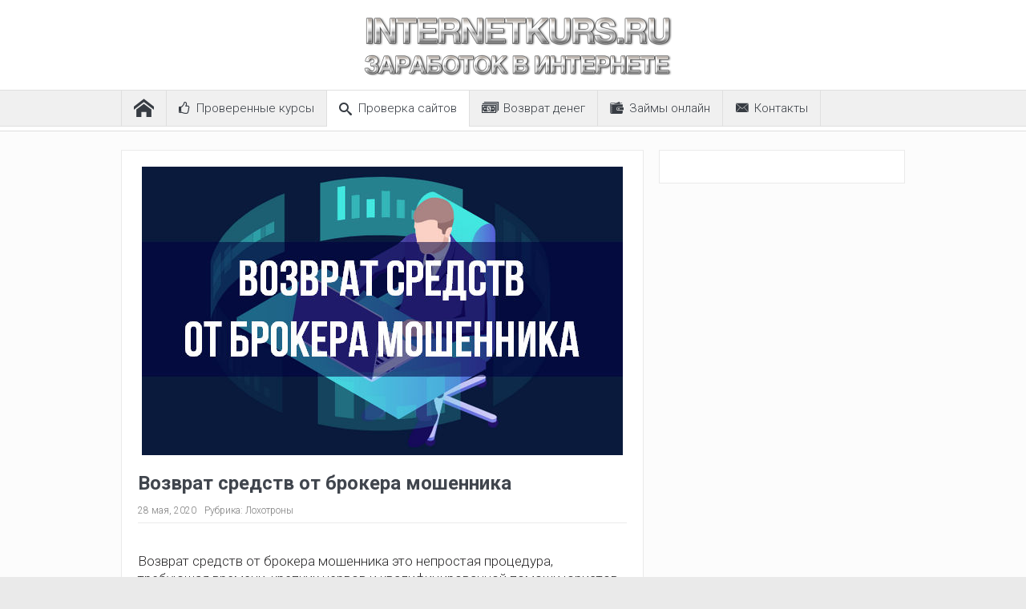

--- FILE ---
content_type: text/html; charset=UTF-8
request_url: https://internetkurs.ru/vozvrat-sredstv-ot-brokera-moshennika/
body_size: 15501
content:
<!DOCTYPE html>
<!--[if lt IE 7]>      <html class="no-js lt-ie9 lt-ie8 lt-ie7" dir="ltr" lang="ru-RU"
	prefix="og: https://ogp.me/ns#" > <![endif]-->
<!--[if IE 7]>         <html class="no-js lt-ie9 lt-ie8" dir="ltr" lang="ru-RU"
	prefix="og: https://ogp.me/ns#" > <![endif]-->
<!--[if IE 8]>         <html class="no-js lt-ie9" dir="ltr" lang="ru-RU"
	prefix="og: https://ogp.me/ns#" > <![endif]-->
<!--[if gt IE 8]><!--> <html class="no-js" dir="ltr" lang="ru-RU"
	prefix="og: https://ogp.me/ns#" > <!--<![endif]-->
    <head>
    <script async src="https://pagead2.googlesyndication.com/pagead/js/adsbygoogle.js?client=ca-pub-7127320508124957" crossorigin="anonymous" type="5401af9d92afde5125ec90d8-text/javascript"></script>
    <script async src="https://fundingchoicesmessages.google.com/i/pub-7127320508124957?ers=1" nonce="ZLewCbYtOpZk1FFgwAz4mg" type="5401af9d92afde5125ec90d8-text/javascript"></script><script nonce="ZLewCbYtOpZk1FFgwAz4mg" type="5401af9d92afde5125ec90d8-text/javascript">(function() {function signalGooglefcPresent() {if (!window.frames['googlefcPresent']) {if (document.body) {const iframe = document.createElement('iframe'); iframe.style = 'width: 0; height: 0; border: none; z-index: -1000; left: -1000px; top: -1000px;'; iframe.style.display = 'none'; iframe.name = 'googlefcPresent'; document.body.appendChild(iframe);} else {setTimeout(signalGooglefcPresent, 0);}}}signalGooglefcPresent();})();</script>
    <script async data-cfasync="false">
  (function() {
      const url = new URL(window.location.href);
      const clickID = url.searchParams.get("click_id");
      const sourceID = url.searchParams.get("source_id");

      const s = document.createElement("script");
      s.dataset.cfasync = "false";
      s.src = "https://push-sdk.com/f/sdk.js?z=858665";
      s.onload = (opts) => {
          opts.zoneID = 858665;
          opts.extClickID = clickID;
          opts.subID1 = sourceID;
          opts.actions.onPermissionGranted = () => {};
          opts.actions.onPermissionDenied = () => {};
          opts.actions.onAlreadySubscribed = () => {};
          opts.actions.onError = () => {};
      };
      document.head.appendChild(s);
  })()
</script>
	<meta charset="UTF-8" />
        <meta http-equiv="X-UA-Compatible" content="IE=edge,chrome=1">
	
	<link rel="profile" href="https://gmpg.org/xfn/11">
	<link rel="pingback" href="https://internetkurs.ru/xmlrpc.php">

<meta name="viewport" content="width=device-width, initial-scale=1, maximum-scale=1">
<link rel="shortcut icon" href="//internetkurs.ru/wp-content/uploads/2016/12/favicon.ico" />
<link rel="apple-touch-icon" href="https://internetkurs.ru/wp-content/themes/goodnews5/apple-touch-icon-precomposed.png" />

<link rel="pingback" href="https://internetkurs.ru/xmlrpc.php" />
        <!--[if lt IE 9]>
	<script src="https://internetkurs.ru/wp-content/themes/goodnews5/framework/helpers/js/html5.js"></script>
	<script src="https://internetkurs.ru/wp-content/themes/goodnews5/framework/helpers/js/IE9.js"></script>
	<![endif]-->
	
		<!-- All in One SEO 4.2.8 - aioseo.com -->
		<title>Возврат средств от брокера мошенника | ИнтернетКурс</title>
		<meta name="description" content="Брокер мошенник - как вернуть деньги?" />
		<meta name="robots" content="max-snippet:-1, max-image-preview:large, max-video-preview:-1" />
		<meta name="keywords" content="возврат средств от брокера мошенника,брокер мошенник как вернуть деньги" />
		<link rel="canonical" href="https://internetkurs.ru/vozvrat-sredstv-ot-brokera-moshennika/" />
		<meta name="generator" content="All in One SEO (AIOSEO) 4.2.8 " />
		<meta property="og:locale" content="ru_RU" />
		<meta property="og:site_name" content="ИнтернетКурс ► Курсы по заработку в интернете" />
		<meta property="og:type" content="article" />
		<meta property="og:title" content="Возврат средств от брокера мошенника | ИнтернетКурс" />
		<meta property="og:description" content="Брокер мошенник - как вернуть деньги?" />
		<meta property="og:url" content="https://internetkurs.ru/vozvrat-sredstv-ot-brokera-moshennika/" />
		<meta property="og:image" content="https://internetkurs.ru/wp-content/uploads/2020/05/vozvrat-sredstv-ot-brokera-moshennika.jpg" />
		<meta property="og:image:secure_url" content="https://internetkurs.ru/wp-content/uploads/2020/05/vozvrat-sredstv-ot-brokera-moshennika.jpg" />
		<meta property="og:image:width" content="600" />
		<meta property="og:image:height" content="360" />
		<meta property="article:published_time" content="2020-05-28T06:18:36+00:00" />
		<meta property="article:modified_time" content="2020-05-28T06:27:37+00:00" />
		<meta name="twitter:card" content="summary" />
		<meta name="twitter:title" content="Возврат средств от брокера мошенника | ИнтернетКурс" />
		<meta name="twitter:description" content="Брокер мошенник - как вернуть деньги?" />
		<meta name="twitter:image" content="https://internetkurs.ru/wp-content/uploads/2020/05/vozvrat-sredstv-ot-brokera-moshennika.jpg" />
		<script type="application/ld+json" class="aioseo-schema">
			{"@context":"https:\/\/schema.org","@graph":[{"@type":"Article","@id":"https:\/\/internetkurs.ru\/vozvrat-sredstv-ot-brokera-moshennika\/#article","name":"\u0412\u043e\u0437\u0432\u0440\u0430\u0442 \u0441\u0440\u0435\u0434\u0441\u0442\u0432 \u043e\u0442 \u0431\u0440\u043e\u043a\u0435\u0440\u0430 \u043c\u043e\u0448\u0435\u043d\u043d\u0438\u043a\u0430 | \u0418\u043d\u0442\u0435\u0440\u043d\u0435\u0442\u041a\u0443\u0440\u0441","headline":"\u0412\u043e\u0437\u0432\u0440\u0430\u0442 \u0441\u0440\u0435\u0434\u0441\u0442\u0432 \u043e\u0442 \u0431\u0440\u043e\u043a\u0435\u0440\u0430 \u043c\u043e\u0448\u0435\u043d\u043d\u0438\u043a\u0430","author":{"@id":"https:\/\/internetkurs.ru\/author\/admin\/#author"},"publisher":{"@id":"https:\/\/internetkurs.ru\/#organization"},"image":{"@type":"ImageObject","url":"https:\/\/internetkurs.ru\/wp-content\/uploads\/2020\/05\/vozvrat-sredstv-ot-brokera-moshennika.jpg","width":600,"height":360,"caption":"\u0412\u043e\u0437\u0432\u0440\u0430\u0442 \u0441\u0440\u0435\u0434\u0441\u0442\u0432 \u043e\u0442 \u0431\u0440\u043e\u043a\u0435\u0440\u0430 \u043c\u043e\u0448\u0435\u043d\u043d\u0438\u043a\u0430"},"datePublished":"2020-05-28T06:18:36+03:00","dateModified":"2020-05-28T06:27:37+03:00","inLanguage":"ru-RU","mainEntityOfPage":{"@id":"https:\/\/internetkurs.ru\/vozvrat-sredstv-ot-brokera-moshennika\/#webpage"},"isPartOf":{"@id":"https:\/\/internetkurs.ru\/vozvrat-sredstv-ot-brokera-moshennika\/#webpage"},"articleSection":"\u041b\u043e\u0445\u043e\u0442\u0440\u043e\u043d\u044b, 555Markets, 555Markets \u043e\u0442\u0437\u044b\u0432\u044b, 555markets.com, ameri-trades.de, Ameritrades, Ameritrades \u043e\u0442\u0437\u044b\u0432\u044b, Finlay, Finlay \u043e\u0442\u0437\u044b\u0432\u044b, finlay.io, gorisemarkets.com, https:\/\/555markets.com, https:\/\/ameri-trades.de, https:\/\/finlay.io, https:\/\/gorisemarkets.com, https:\/\/imttrade.com, https:\/\/imttrade.com\/ru\/, IMTTrade, IMTTrade \u043e\u0442\u0437\u044b\u0432\u044b, imttrade.com, \u0411\u0440\u043e\u043a\u0435\u0440 GRM, \u0411\u0440\u043e\u043a\u0435\u0440 GRM \u043e\u0442\u0437\u044b\u0432\u044b, \u0411\u0440\u043e\u043a\u0435\u0440 \u043c\u043e\u0448\u0435\u043d\u043d\u0438\u043a \u043a\u0430\u043a \u0432\u0435\u0440\u043d\u0443\u0442\u044c \u0434\u0435\u043d\u044c\u0433\u0438, \u0412\u043e\u0437\u0432\u0440\u0430\u0442 \u0441\u0440\u0435\u0434\u0441\u0442\u0432 \u043e\u0442 \u0431\u0440\u043e\u043a\u0435\u0440\u0430 \u043c\u043e\u0448\u0435\u043d\u043d\u0438\u043a\u0430"},{"@type":"BreadcrumbList","@id":"https:\/\/internetkurs.ru\/vozvrat-sredstv-ot-brokera-moshennika\/#breadcrumblist","itemListElement":[{"@type":"ListItem","@id":"https:\/\/internetkurs.ru\/#listItem","position":1,"item":{"@type":"WebPage","@id":"https:\/\/internetkurs.ru\/","name":"\u0413\u043b\u0430\u0432\u043d\u0430\u044f","description":"\u041a\u0443\u0440\u0441\u044b \u043f\u043e \u0437\u0430\u0440\u0430\u0431\u043e\u0442\u043a\u0443 \u0432 \u0438\u043d\u0442\u0435\u0440\u043d\u0435\u0442\u0435. \u041e\u0431\u0443\u0447\u0435\u043d\u0438\u0435 \u0437\u0430\u0440\u0430\u0431\u043e\u0442\u043a\u0443. \u041f\u0440\u043e\u0432\u0435\u0440\u043a\u0430 \u0441\u0430\u0439\u0442\u043e\u0432 \u0438 \u0440\u0430\u0437\u043e\u0431\u043b\u0430\u0447\u0435\u043d\u0438\u0435 \u043c\u043e\u0448\u0435\u043d\u043d\u0438\u043a\u043e\u0432.","url":"https:\/\/internetkurs.ru\/"},"nextItem":"https:\/\/internetkurs.ru\/vozvrat-sredstv-ot-brokera-moshennika\/#listItem"},{"@type":"ListItem","@id":"https:\/\/internetkurs.ru\/vozvrat-sredstv-ot-brokera-moshennika\/#listItem","position":2,"item":{"@type":"WebPage","@id":"https:\/\/internetkurs.ru\/vozvrat-sredstv-ot-brokera-moshennika\/","name":"\u0412\u043e\u0437\u0432\u0440\u0430\u0442 \u0441\u0440\u0435\u0434\u0441\u0442\u0432 \u043e\u0442 \u0431\u0440\u043e\u043a\u0435\u0440\u0430 \u043c\u043e\u0448\u0435\u043d\u043d\u0438\u043a\u0430","description":"\u0411\u0440\u043e\u043a\u0435\u0440 \u043c\u043e\u0448\u0435\u043d\u043d\u0438\u043a - \u043a\u0430\u043a \u0432\u0435\u0440\u043d\u0443\u0442\u044c \u0434\u0435\u043d\u044c\u0433\u0438?","url":"https:\/\/internetkurs.ru\/vozvrat-sredstv-ot-brokera-moshennika\/"},"previousItem":"https:\/\/internetkurs.ru\/#listItem"}]},{"@type":"Organization","@id":"https:\/\/internetkurs.ru\/#organization","name":"\u0418\u043d\u0442\u0435\u0440\u043d\u0435\u0442\u041a\u0443\u0440\u0441","url":"https:\/\/internetkurs.ru\/"},{"@type":"WebPage","@id":"https:\/\/internetkurs.ru\/vozvrat-sredstv-ot-brokera-moshennika\/#webpage","url":"https:\/\/internetkurs.ru\/vozvrat-sredstv-ot-brokera-moshennika\/","name":"\u0412\u043e\u0437\u0432\u0440\u0430\u0442 \u0441\u0440\u0435\u0434\u0441\u0442\u0432 \u043e\u0442 \u0431\u0440\u043e\u043a\u0435\u0440\u0430 \u043c\u043e\u0448\u0435\u043d\u043d\u0438\u043a\u0430 | \u0418\u043d\u0442\u0435\u0440\u043d\u0435\u0442\u041a\u0443\u0440\u0441","description":"\u0411\u0440\u043e\u043a\u0435\u0440 \u043c\u043e\u0448\u0435\u043d\u043d\u0438\u043a - \u043a\u0430\u043a \u0432\u0435\u0440\u043d\u0443\u0442\u044c \u0434\u0435\u043d\u044c\u0433\u0438?","inLanguage":"ru-RU","isPartOf":{"@id":"https:\/\/internetkurs.ru\/#website"},"breadcrumb":{"@id":"https:\/\/internetkurs.ru\/vozvrat-sredstv-ot-brokera-moshennika\/#breadcrumblist"},"author":"https:\/\/internetkurs.ru\/author\/admin\/#author","creator":"https:\/\/internetkurs.ru\/author\/admin\/#author","image":{"@type":"ImageObject","url":"https:\/\/internetkurs.ru\/wp-content\/uploads\/2020\/05\/vozvrat-sredstv-ot-brokera-moshennika.jpg","@id":"https:\/\/internetkurs.ru\/#mainImage","width":600,"height":360,"caption":"\u0412\u043e\u0437\u0432\u0440\u0430\u0442 \u0441\u0440\u0435\u0434\u0441\u0442\u0432 \u043e\u0442 \u0431\u0440\u043e\u043a\u0435\u0440\u0430 \u043c\u043e\u0448\u0435\u043d\u043d\u0438\u043a\u0430"},"primaryImageOfPage":{"@id":"https:\/\/internetkurs.ru\/vozvrat-sredstv-ot-brokera-moshennika\/#mainImage"},"datePublished":"2020-05-28T06:18:36+03:00","dateModified":"2020-05-28T06:27:37+03:00"},{"@type":"WebSite","@id":"https:\/\/internetkurs.ru\/#website","url":"https:\/\/internetkurs.ru\/","name":"\u0418\u043d\u0442\u0435\u0440\u043d\u0435\u0442\u041a\u0443\u0440\u0441","description":"\u041a\u0443\u0440\u0441\u044b \u043f\u043e \u0437\u0430\u0440\u0430\u0431\u043e\u0442\u043a\u0443 \u0432 \u0438\u043d\u0442\u0435\u0440\u043d\u0435\u0442\u0435. \u041e\u0431\u0443\u0447\u0435\u043d\u0438\u0435 \u0437\u0430\u0440\u0430\u0431\u043e\u0442\u043a\u0443. \u041f\u0440\u043e\u0432\u0435\u0440\u043a\u0430 \u0441\u0430\u0439\u0442\u043e\u0432 \u0438 \u0440\u0430\u0437\u043e\u0431\u043b\u0430\u0447\u0435\u043d\u0438\u0435 \u043c\u043e\u0448\u0435\u043d\u043d\u0438\u043a\u043e\u0432.","inLanguage":"ru-RU","publisher":{"@id":"https:\/\/internetkurs.ru\/#organization"}}]}
		</script>
		<!-- All in One SEO -->

<link rel='dns-prefetch' href='//fonts.googleapis.com' />
<link rel="alternate" type="application/rss+xml" title="ИнтернетКурс &raquo; Лента" href="https://internetkurs.ru/feed/" />
<link rel="alternate" type="application/rss+xml" title="ИнтернетКурс &raquo; Лента комментариев" href="https://internetkurs.ru/comments/feed/" />
<link rel="alternate" type="application/rss+xml" title="ИнтернетКурс &raquo; Лента комментариев к &laquo;Возврат средств от брокера мошенника&raquo;" href="https://internetkurs.ru/vozvrat-sredstv-ot-brokera-moshennika/feed/" />
<script type="5401af9d92afde5125ec90d8-text/javascript">
window._wpemojiSettings = {"baseUrl":"https:\/\/s.w.org\/images\/core\/emoji\/14.0.0\/72x72\/","ext":".png","svgUrl":"https:\/\/s.w.org\/images\/core\/emoji\/14.0.0\/svg\/","svgExt":".svg","source":{"concatemoji":"\/\/internetkurs.ru\/wp-includes\/js\/wp-emoji-release.min.js?ver=6.1.1"}};
/*! This file is auto-generated */
!function(e,a,t){var n,r,o,i=a.createElement("canvas"),p=i.getContext&&i.getContext("2d");function s(e,t){var a=String.fromCharCode,e=(p.clearRect(0,0,i.width,i.height),p.fillText(a.apply(this,e),0,0),i.toDataURL());return p.clearRect(0,0,i.width,i.height),p.fillText(a.apply(this,t),0,0),e===i.toDataURL()}function c(e){var t=a.createElement("script");t.src=e,t.defer=t.type="text/javascript",a.getElementsByTagName("head")[0].appendChild(t)}for(o=Array("flag","emoji"),t.supports={everything:!0,everythingExceptFlag:!0},r=0;r<o.length;r++)t.supports[o[r]]=function(e){if(p&&p.fillText)switch(p.textBaseline="top",p.font="600 32px Arial",e){case"flag":return s([127987,65039,8205,9895,65039],[127987,65039,8203,9895,65039])?!1:!s([55356,56826,55356,56819],[55356,56826,8203,55356,56819])&&!s([55356,57332,56128,56423,56128,56418,56128,56421,56128,56430,56128,56423,56128,56447],[55356,57332,8203,56128,56423,8203,56128,56418,8203,56128,56421,8203,56128,56430,8203,56128,56423,8203,56128,56447]);case"emoji":return!s([129777,127995,8205,129778,127999],[129777,127995,8203,129778,127999])}return!1}(o[r]),t.supports.everything=t.supports.everything&&t.supports[o[r]],"flag"!==o[r]&&(t.supports.everythingExceptFlag=t.supports.everythingExceptFlag&&t.supports[o[r]]);t.supports.everythingExceptFlag=t.supports.everythingExceptFlag&&!t.supports.flag,t.DOMReady=!1,t.readyCallback=function(){t.DOMReady=!0},t.supports.everything||(n=function(){t.readyCallback()},a.addEventListener?(a.addEventListener("DOMContentLoaded",n,!1),e.addEventListener("load",n,!1)):(e.attachEvent("onload",n),a.attachEvent("onreadystatechange",function(){"complete"===a.readyState&&t.readyCallback()})),(e=t.source||{}).concatemoji?c(e.concatemoji):e.wpemoji&&e.twemoji&&(c(e.twemoji),c(e.wpemoji)))}(window,document,window._wpemojiSettings);
</script>
<style type="text/css">
img.wp-smiley,
img.emoji {
	display: inline !important;
	border: none !important;
	box-shadow: none !important;
	height: 1em !important;
	width: 1em !important;
	margin: 0 0.07em !important;
	vertical-align: -0.1em !important;
	background: none !important;
	padding: 0 !important;
}
</style>
	<link rel='stylesheet' id='wp-block-library-css' href='//internetkurs.ru/wp-includes/css/dist/block-library/style.min.css?ver=6.1.1' type='text/css' media='all' />
<link rel='stylesheet' id='classic-theme-styles-css' href='//internetkurs.ru/wp-includes/css/classic-themes.min.css?ver=1' type='text/css' media='all' />
<style id='global-styles-inline-css' type='text/css'>
body{--wp--preset--color--black: #000000;--wp--preset--color--cyan-bluish-gray: #abb8c3;--wp--preset--color--white: #ffffff;--wp--preset--color--pale-pink: #f78da7;--wp--preset--color--vivid-red: #cf2e2e;--wp--preset--color--luminous-vivid-orange: #ff6900;--wp--preset--color--luminous-vivid-amber: #fcb900;--wp--preset--color--light-green-cyan: #7bdcb5;--wp--preset--color--vivid-green-cyan: #00d084;--wp--preset--color--pale-cyan-blue: #8ed1fc;--wp--preset--color--vivid-cyan-blue: #0693e3;--wp--preset--color--vivid-purple: #9b51e0;--wp--preset--gradient--vivid-cyan-blue-to-vivid-purple: linear-gradient(135deg,rgba(6,147,227,1) 0%,rgb(155,81,224) 100%);--wp--preset--gradient--light-green-cyan-to-vivid-green-cyan: linear-gradient(135deg,rgb(122,220,180) 0%,rgb(0,208,130) 100%);--wp--preset--gradient--luminous-vivid-amber-to-luminous-vivid-orange: linear-gradient(135deg,rgba(252,185,0,1) 0%,rgba(255,105,0,1) 100%);--wp--preset--gradient--luminous-vivid-orange-to-vivid-red: linear-gradient(135deg,rgba(255,105,0,1) 0%,rgb(207,46,46) 100%);--wp--preset--gradient--very-light-gray-to-cyan-bluish-gray: linear-gradient(135deg,rgb(238,238,238) 0%,rgb(169,184,195) 100%);--wp--preset--gradient--cool-to-warm-spectrum: linear-gradient(135deg,rgb(74,234,220) 0%,rgb(151,120,209) 20%,rgb(207,42,186) 40%,rgb(238,44,130) 60%,rgb(251,105,98) 80%,rgb(254,248,76) 100%);--wp--preset--gradient--blush-light-purple: linear-gradient(135deg,rgb(255,206,236) 0%,rgb(152,150,240) 100%);--wp--preset--gradient--blush-bordeaux: linear-gradient(135deg,rgb(254,205,165) 0%,rgb(254,45,45) 50%,rgb(107,0,62) 100%);--wp--preset--gradient--luminous-dusk: linear-gradient(135deg,rgb(255,203,112) 0%,rgb(199,81,192) 50%,rgb(65,88,208) 100%);--wp--preset--gradient--pale-ocean: linear-gradient(135deg,rgb(255,245,203) 0%,rgb(182,227,212) 50%,rgb(51,167,181) 100%);--wp--preset--gradient--electric-grass: linear-gradient(135deg,rgb(202,248,128) 0%,rgb(113,206,126) 100%);--wp--preset--gradient--midnight: linear-gradient(135deg,rgb(2,3,129) 0%,rgb(40,116,252) 100%);--wp--preset--duotone--dark-grayscale: url('#wp-duotone-dark-grayscale');--wp--preset--duotone--grayscale: url('#wp-duotone-grayscale');--wp--preset--duotone--purple-yellow: url('#wp-duotone-purple-yellow');--wp--preset--duotone--blue-red: url('#wp-duotone-blue-red');--wp--preset--duotone--midnight: url('#wp-duotone-midnight');--wp--preset--duotone--magenta-yellow: url('#wp-duotone-magenta-yellow');--wp--preset--duotone--purple-green: url('#wp-duotone-purple-green');--wp--preset--duotone--blue-orange: url('#wp-duotone-blue-orange');--wp--preset--font-size--small: 13px;--wp--preset--font-size--medium: 20px;--wp--preset--font-size--large: 36px;--wp--preset--font-size--x-large: 42px;--wp--preset--spacing--20: 0.44rem;--wp--preset--spacing--30: 0.67rem;--wp--preset--spacing--40: 1rem;--wp--preset--spacing--50: 1.5rem;--wp--preset--spacing--60: 2.25rem;--wp--preset--spacing--70: 3.38rem;--wp--preset--spacing--80: 5.06rem;}:where(.is-layout-flex){gap: 0.5em;}body .is-layout-flow > .alignleft{float: left;margin-inline-start: 0;margin-inline-end: 2em;}body .is-layout-flow > .alignright{float: right;margin-inline-start: 2em;margin-inline-end: 0;}body .is-layout-flow > .aligncenter{margin-left: auto !important;margin-right: auto !important;}body .is-layout-constrained > .alignleft{float: left;margin-inline-start: 0;margin-inline-end: 2em;}body .is-layout-constrained > .alignright{float: right;margin-inline-start: 2em;margin-inline-end: 0;}body .is-layout-constrained > .aligncenter{margin-left: auto !important;margin-right: auto !important;}body .is-layout-constrained > :where(:not(.alignleft):not(.alignright):not(.alignfull)){max-width: var(--wp--style--global--content-size);margin-left: auto !important;margin-right: auto !important;}body .is-layout-constrained > .alignwide{max-width: var(--wp--style--global--wide-size);}body .is-layout-flex{display: flex;}body .is-layout-flex{flex-wrap: wrap;align-items: center;}body .is-layout-flex > *{margin: 0;}:where(.wp-block-columns.is-layout-flex){gap: 2em;}.has-black-color{color: var(--wp--preset--color--black) !important;}.has-cyan-bluish-gray-color{color: var(--wp--preset--color--cyan-bluish-gray) !important;}.has-white-color{color: var(--wp--preset--color--white) !important;}.has-pale-pink-color{color: var(--wp--preset--color--pale-pink) !important;}.has-vivid-red-color{color: var(--wp--preset--color--vivid-red) !important;}.has-luminous-vivid-orange-color{color: var(--wp--preset--color--luminous-vivid-orange) !important;}.has-luminous-vivid-amber-color{color: var(--wp--preset--color--luminous-vivid-amber) !important;}.has-light-green-cyan-color{color: var(--wp--preset--color--light-green-cyan) !important;}.has-vivid-green-cyan-color{color: var(--wp--preset--color--vivid-green-cyan) !important;}.has-pale-cyan-blue-color{color: var(--wp--preset--color--pale-cyan-blue) !important;}.has-vivid-cyan-blue-color{color: var(--wp--preset--color--vivid-cyan-blue) !important;}.has-vivid-purple-color{color: var(--wp--preset--color--vivid-purple) !important;}.has-black-background-color{background-color: var(--wp--preset--color--black) !important;}.has-cyan-bluish-gray-background-color{background-color: var(--wp--preset--color--cyan-bluish-gray) !important;}.has-white-background-color{background-color: var(--wp--preset--color--white) !important;}.has-pale-pink-background-color{background-color: var(--wp--preset--color--pale-pink) !important;}.has-vivid-red-background-color{background-color: var(--wp--preset--color--vivid-red) !important;}.has-luminous-vivid-orange-background-color{background-color: var(--wp--preset--color--luminous-vivid-orange) !important;}.has-luminous-vivid-amber-background-color{background-color: var(--wp--preset--color--luminous-vivid-amber) !important;}.has-light-green-cyan-background-color{background-color: var(--wp--preset--color--light-green-cyan) !important;}.has-vivid-green-cyan-background-color{background-color: var(--wp--preset--color--vivid-green-cyan) !important;}.has-pale-cyan-blue-background-color{background-color: var(--wp--preset--color--pale-cyan-blue) !important;}.has-vivid-cyan-blue-background-color{background-color: var(--wp--preset--color--vivid-cyan-blue) !important;}.has-vivid-purple-background-color{background-color: var(--wp--preset--color--vivid-purple) !important;}.has-black-border-color{border-color: var(--wp--preset--color--black) !important;}.has-cyan-bluish-gray-border-color{border-color: var(--wp--preset--color--cyan-bluish-gray) !important;}.has-white-border-color{border-color: var(--wp--preset--color--white) !important;}.has-pale-pink-border-color{border-color: var(--wp--preset--color--pale-pink) !important;}.has-vivid-red-border-color{border-color: var(--wp--preset--color--vivid-red) !important;}.has-luminous-vivid-orange-border-color{border-color: var(--wp--preset--color--luminous-vivid-orange) !important;}.has-luminous-vivid-amber-border-color{border-color: var(--wp--preset--color--luminous-vivid-amber) !important;}.has-light-green-cyan-border-color{border-color: var(--wp--preset--color--light-green-cyan) !important;}.has-vivid-green-cyan-border-color{border-color: var(--wp--preset--color--vivid-green-cyan) !important;}.has-pale-cyan-blue-border-color{border-color: var(--wp--preset--color--pale-cyan-blue) !important;}.has-vivid-cyan-blue-border-color{border-color: var(--wp--preset--color--vivid-cyan-blue) !important;}.has-vivid-purple-border-color{border-color: var(--wp--preset--color--vivid-purple) !important;}.has-vivid-cyan-blue-to-vivid-purple-gradient-background{background: var(--wp--preset--gradient--vivid-cyan-blue-to-vivid-purple) !important;}.has-light-green-cyan-to-vivid-green-cyan-gradient-background{background: var(--wp--preset--gradient--light-green-cyan-to-vivid-green-cyan) !important;}.has-luminous-vivid-amber-to-luminous-vivid-orange-gradient-background{background: var(--wp--preset--gradient--luminous-vivid-amber-to-luminous-vivid-orange) !important;}.has-luminous-vivid-orange-to-vivid-red-gradient-background{background: var(--wp--preset--gradient--luminous-vivid-orange-to-vivid-red) !important;}.has-very-light-gray-to-cyan-bluish-gray-gradient-background{background: var(--wp--preset--gradient--very-light-gray-to-cyan-bluish-gray) !important;}.has-cool-to-warm-spectrum-gradient-background{background: var(--wp--preset--gradient--cool-to-warm-spectrum) !important;}.has-blush-light-purple-gradient-background{background: var(--wp--preset--gradient--blush-light-purple) !important;}.has-blush-bordeaux-gradient-background{background: var(--wp--preset--gradient--blush-bordeaux) !important;}.has-luminous-dusk-gradient-background{background: var(--wp--preset--gradient--luminous-dusk) !important;}.has-pale-ocean-gradient-background{background: var(--wp--preset--gradient--pale-ocean) !important;}.has-electric-grass-gradient-background{background: var(--wp--preset--gradient--electric-grass) !important;}.has-midnight-gradient-background{background: var(--wp--preset--gradient--midnight) !important;}.has-small-font-size{font-size: var(--wp--preset--font-size--small) !important;}.has-medium-font-size{font-size: var(--wp--preset--font-size--medium) !important;}.has-large-font-size{font-size: var(--wp--preset--font-size--large) !important;}.has-x-large-font-size{font-size: var(--wp--preset--font-size--x-large) !important;}
.wp-block-navigation a:where(:not(.wp-element-button)){color: inherit;}
:where(.wp-block-columns.is-layout-flex){gap: 2em;}
.wp-block-pullquote{font-size: 1.5em;line-height: 1.6;}
</style>
<link rel='stylesheet' id='plugins-css' href='//internetkurs.ru/wp-content/themes/goodnews5/css/plugins.css?ver=6.1.1' type='text/css' media='all' />
<link rel='stylesheet' id='main-css' href='//internetkurs.ru/wp-content/themes/goodnews5/css/main.css?ver=6.1.1' type='text/css' media='all' />
<link rel='stylesheet' id='responsive-css' href='//internetkurs.ru/wp-content/themes/goodnews5/css/media.css?ver=6.1.1' type='text/css' media='all' />
<link rel='stylesheet' id='style-css' href='//internetkurs.ru/wp-content/themes/goodnews5/style.css?ver=6.1.1' type='text/css' media='all' />
<link rel='stylesheet' id='redux-google-fonts-mom_options-css' href='//fonts.googleapis.com/css?family=Roboto%3A100%2C300%2C400%2C500%2C700%2C900%2C100italic%2C300italic%2C400italic%2C500italic%2C700italic%2C900italic&#038;subset=cyrillic&#038;ver=1735020517' type='text/css' media='all' />
<script type="5401af9d92afde5125ec90d8-text/javascript" src='//internetkurs.ru/wp-includes/js/jquery/jquery.min.js?ver=3.6.1' id='jquery-core-js'></script>
<script type="5401af9d92afde5125ec90d8-text/javascript" src='//internetkurs.ru/wp-includes/js/jquery/jquery-migrate.min.js?ver=3.3.2' id='jquery-migrate-js'></script>
<link rel="https://api.w.org/" href="https://internetkurs.ru/wp-json/" /><link rel="alternate" type="application/json" href="https://internetkurs.ru/wp-json/wp/v2/posts/12287" /><link rel="EditURI" type="application/rsd+xml" title="RSD" href="https://internetkurs.ru/xmlrpc.php?rsd" />
<link rel="wlwmanifest" type="application/wlwmanifest+xml" href="https://internetkurs.ru/wp-includes/wlwmanifest.xml" />
<meta name="generator" content="WordPress 6.1.1" />
<link rel='shortlink' href='https://internetkurs.ru/?p=12287' />
<link rel="alternate" type="application/json+oembed" href="https://internetkurs.ru/wp-json/oembed/1.0/embed?url=https%3A%2F%2Finternetkurs.ru%2Fvozvrat-sredstv-ot-brokera-moshennika%2F" />
<link rel="alternate" type="text/xml+oembed" href="https://internetkurs.ru/wp-json/oembed/1.0/embed?url=https%3A%2F%2Finternetkurs.ru%2Fvozvrat-sredstv-ot-brokera-moshennika%2F&#038;format=xml" />
<meta name="generator" content="Powered by Visual Composer - drag and drop page builder for WordPress."/>
<!--[if lte IE 9]><link rel="stylesheet" type="text/css" href="https://internetkurs.ru/wp-content/plugins/js_composer/assets/css/vc_lte_ie9.min.css" media="screen"><![endif]--><style type="text/css" title="dynamic-css" class="options-output">{color:transparent;}.top_banner{background-color:transparent;}.mom_main_font,.topbar,#navigation .main-menu,.breaking-news,.breaking-news .bn-title,.feature-slider li .slide-caption h2,.news-box .nb-header .nb-title,a.show-more,.widget .widget-title,.widget .mom-socials-counter ul li,.main_tabs .tabs a,.mom-login-widget,.mom-login-widget input,.mom-newsletter h4,.mom-newsletter input,.mpsw-slider .slide-caption,.tagcloud a,button,input,select,textarea,.weather-widget,.weather-widget h3,.nb-inner-wrap .search-results-title,.show_all_results,.mom-social-share .ss-icon span.count,.mom-timeline,.mom-reveiw-system .review-header h2,.mom-reveiw-system .review-summary h3,.mom-reveiw-system .user-rate h3,.mom-reveiw-system .review-summary .review-score,.mom-reveiw-system .mom-bar,.mom-reveiw-system .review-footer,.mom-reveiw-system .stars-cr .cr,.mom-reveiw-system .review-circles .review-circle,.p-single .post-tags,.np-posts ul li .details .link,h2.single-title,.page-title,label,.portfolio-filter li,.pagination .main-title h1,.main-title h2,.main-title h3,.main-title h4,.main-title h5,.main-title h6,.mom-e3lan-empty,.user-star-rate .yr,.comment-wrap .commentnumber,.copyrights-area,.news-box .nb-footer a,#bbpress-forums li.bbp-header,.bbp-forum-title,div.bbp-template-notice,div.indicator-hint,#bbpress-forums fieldset.bbp-form legend,.bbp-s-title,#bbpress-forums .bbp-admin-links a,#bbpress-forums #bbp-user-wrapper h2.entry-title,.mom_breadcrumb,.single-author-box .articles-count,.not-found-wrap,.not-found-wrap h1,.gallery-post-slider.feature-slider li .slide-caption.fs-caption-alt p,.chat-author,.accordion .acc_title,.acch_numbers,.logo span,.device-menu-holder,#navigation .device-menu,.widget li .cat_num, .wp-caption-text, .mom_quote, div.progress_bar span, .widget_display_stats dl, .feature-slider .fs-nav.numbers a{font-family:Roboto;}.button, .scrolling-box .sb-item h3, .widget ul li, .older-articles ul li, .copyrights-text, #comments .single-comment .comment-content .comment-reply-link, #comments .single-comment .comment-content .comment-edit-link, #navigation .main-menu > li .cats-mega-wrap .subcat li .subcat-title, .widget ul.twiter-list, #bbpress-forums ul.bbp-replies .bbp-reply-content .bbp-author-name, h1, h2, h3, h4, h5, h6{font-family:Roboto;}body{font-family:Roboto;text-align:left;line-height:22px;font-weight:300;font-style:normal;color:#292829;font-size:17px;}a, h1 a:hover, h2 a:hover, h3 a:hover, h4 a:hover, h5 a:hover, h6 a:hover,
.news-ticker li a:hover, .mom-post-meta a:hover, .news-box .older-articles ul li a:hover,
.news-box .nb1-older-articles ul li a:hover, .mom-login-widget .lw-user-info a:hover strong,
.mpsw-slider ul.slides li .slide-caption:hover, .tagcloud a:hover, .mom-recent-comments .author_comment h4 span a:hover,
.widget .twiter-list ul.twiter-buttons li a:hover, .copyrights-text a:hover, ul.main-menu li.mom_mega .mega_col_title  a:hover,
#navigation .main-menu > li .cats-mega-wrap .subcat .mom-cat-latest li a:hover,
#navigation .main-menu > li .cats-mega-wrap .subcat .mom-cat-latest .view_all_posts:hover,
.base-box .read-more-link, .widget ul li a:hover, .main_tabs .tabs a.current, .button:hover,
.weather-widget .next-days .day-summary .d-date span.dn, .np-posts ul li .details .link:hover,
#comments .single-comment .comment-content .comment-reply-link:hover, #comments .single-comment .comment-content .comment-edit-link:hover,
.single-author-box .articles-count, .star-rating, .blog-post .bp-head .bp-meta a:hover, ul.main-menu > li:not(.mom_mega) ul.sub-menu li a:hover,
.not-found-wrap .ops, #bbpress-forums a,
#navigation .main-menu > li:hover > a, #navigation .main-menu > li.current-menu-item > a, #navigation .main-menu > li.current-menu-ancestor > a,
#navigation .main-menu > li:hover > a:before, #navigation .main-menu > li.current-menu-item > a:before, #navigation .main-menu > li.current-menu-ancestor > a:before,
#navigation ul.device-menu li.dm-active > a, #navigation .device-menu li.dm-active > .responsive-caret, .widget li:hover .cat_num, .news-ticker li i, .mom_breadcrumb .sep, .scrollToTop:hover,
ul.products li .mom_product_thumbnail .mom_woo_cart_bt .button:hover, .main_tabs .tabs li.active > a, .toggle_active .toggle_icon:before, #navigation .nav-button.active, .mom-main-color, .mom-main-color a,
#buddypress div#item-header div#item-meta a, #buddypress div#subnav.item-list-tabs ul li.selected a, #buddypress div#subnav.item-list-tabs ul li.current a, #buddypress div.item-list-tabs ul li span, #buddypress div#object-nav.item-list-tabs ul li.selected a, #buddypress div#object-nav.item-list-tabs ul li.current a, .mom_bp_tabbed_widgets .main_tabs .tabs a.selected, #buddypress div.activity-meta a.button, .generic-button a, .top_banner a{color:#1e73be;}.mom-social-icons li a.vector_icon:hover, .owl-dot.active span, .feature-slider .fs-nav .selected, #navigation .nav-button.nav-cart span.numofitems{background:#1e73be;}#comments .single-comment .comment-content .comment-reply-link:hover, #comments .single-comment .comment-content .comment-edit-link:hover, .post.sticky{border-color:#1e73be;}.news-ticker li i{color:#1e73be;}.mom-post-meta, .mom-post-meta a, .blog-post .bp-head .bp-meta, .blog-post .bp-head .bp-meta a, .bbp-reply-post-date, .news-box .nb-item-meta a, .widget ul.twiter-list > li time, .mom-login-widget .lw-user-info a:first-child, .mom-recent-comments .author_comment h4 time, .mom-recent-comments .author_comment h4 span a{color:#7f7f7f;}</style><style type="text/css">
    
.header > .inner, .header .logo {
line-height: 154px;
height: 154px;
}
.news-box .nb-item-meta a:hover {
    color: #1e73be !important;
}
/* Category background */
body, body.layout-boxed {
}
                        .simptip-movable:after, .simptip-movable:before {
-moz-box-sizing: content-box !important;
-webkit-box-sizing: content-box !important;
box-sizing: content-box !important;    
}                    </style>
<noscript><style type="text/css"> .wpb_animate_when_almost_visible { opacity: 1; }</style></noscript><!-- wp thread comment 1.4.9.4.002 -->
<style type="text/css" media="screen">
.editComment, .editableComment, .textComment{
	display: inline;
}
.comment-childs{
	border: 1px solid #B4B4B4;
	margin: 5px 2px 2px 4px;
	padding: 4px 2px 2px 4px;
	background-color: white;
}
.chalt{
	background-color: #F7F7F7;
}
#newcomment{
	border:1px dashed #777;width:90%;
}
#newcommentsubmit{
	color:red;
}
.adminreplycomment{
	border:1px dashed #777;
	width:99%;
	margin:4px;
	padding:4px;
}
.mvccls{
	color: #999;
}
			
</style>
<link rel="icon" href="https://internetkurs.ru/favicon.ico" type="image/x-icon">
<meta name="yandex-verification" content="c6d7dcc2c612550a" />
    </head>
    <body class="post-template-default single single-post postid-12287 single-format-standard right-sidebar singular layout-boxed sticky_navigation_on navigation_highlight_ancestor no-post-format-icons ticker_has_live_time wpb-js-composer js-comp-ver-5.0 vc_responsive" itemscope="itemscope" itemtype="http://schema.org/WebPage">
    
        <!--[if lt IE 7]>
            <p class="browsehappy">You are using an <strong>outdated</strong> browser. Please <a href="http://browsehappy.com/">upgrade your browser</a> to improve your experience.</p>
        <![endif]-->
        <div class="boxed-wrap clearfix">
	    <div id="header-wrapper">
                                    <header class="header logo-center" itemscope="itemscope" itemtype="http://schema.org/WPHeader" role="banner">
                <div class="inner">
						                    <div class="logo">
					                    <a href="https://internetkurs.ru">
		                                                    <img src="https://internetkurs.ru/wp-content/uploads/2017/05/LogoHeader.png" alt="ИнтернетКурс" width="400" height="76" />
                                                                                               <img class="mom_retina_logo" src="https://internetkurs.ru/wp-content/uploads/2017/05/LogoHeader.png" width="400" height="76" alt="ИнтернетКурс" />
                                                		                    </a>

					
                    </div>
                                        <div class="header-right">
                                  		<div class="mom-e3lanat-wrap  ">
	<div class="mom-e3lanat " style="">
		<div class="mom-e3lanat-inner">
		
		</div>
	</div>	<!--Mom ads-->
	</div>
                    </div> <!--header right-->
                    
                <div class="clear"></div>
                </div>
            </header>
	    	    </div> <!--header wrap-->
                                    <nav id="navigation" itemtype="http://schema.org/SiteNavigationElement" itemscope="itemscope" role="navigation" class="dd-effect-slide ">
                <div class="navigation-inner">
                <div class="inner">
                                                                <ul id="menu-main-menu" class="main-menu mom_visibility_desktop"><li id="menu-item-12898" class="menu-item menu-item-type-custom menu-item-object-custom menu-item-home mom_default_menu_item menu-item-iconsOnly menu-item-depth-0"><a href="https://internetkurs.ru/"><i class="icon_only momizat-icon-home"></i><span class="icon_only_label">Главная</span></a></li>
<li id="menu-item-12900" class="menu-item menu-item-type-taxonomy menu-item-object-category mom_default_menu_item menu-item-depth-0"><a href="https://internetkurs.ru/category/proverennye-kursy/"><i class="fa-icon-thumbs-up"></i>Проверенные курсы</a></li>
<li id="menu-item-4332" class="menu-item menu-item-type-taxonomy menu-item-object-category current-post-ancestor current-menu-parent current-post-parent mom_default_menu_item menu-item-depth-0"><a href="https://internetkurs.ru/category/black-list/"><i class="momizat-icon-search"></i>Проверка сайтов</a></li>
<li id="menu-item-9589" class="menu-item menu-item-type-custom menu-item-object-custom mom_default_menu_item menu-item-depth-0"><a target="_blank" href="https://infokontrol.net"><i class="brankic-icon-dollar2"></i>Возврат денег</a></li>
<li id="menu-item-12866" class="menu-item menu-item-type-custom menu-item-object-custom mom_default_menu_item menu-item-depth-0"><a target="_blank" href="https://rabotadoma.club"><i class="brankic-icon-wallet"></i>Займы онлайн</a></li>
<li id="menu-item-4322" class="menu-item menu-item-type-post_type menu-item-object-page mom_default_menu_item menu-item-depth-0"><a href="https://internetkurs.ru/contact-us/"><i class="brankic-icon-envelope"></i>Контакты</a></li>
</ul>                                                                <div class="device-menu-wrap mom_visibility_device">
                        <div id="menu-holder" class="device-menu-holder">
                            <i class="fa-icon-align-justify mh-icon"></i> <span class="the_menu_holder_area"><i class="dmh-icon"></i>Menu</span><i class="mh-caret"></i>
                        </div>
                        <ul id="menu-main-menu-1" class="device-menu mom_visibility_device"><li id="menu-item-12898" class="menu-item menu-item-type-custom menu-item-object-custom menu-item-home mom_default_menu_item menu-item-iconsOnly menu-item-depth-0"><a href="https://internetkurs.ru/"><i class="icon_only momizat-icon-home"></i><span class="icon_only_label">Главная</span></a></li>
<li id="menu-item-12900" class="menu-item menu-item-type-taxonomy menu-item-object-category mom_default_menu_item menu-item-depth-0"><a href="https://internetkurs.ru/category/proverennye-kursy/"><i class="fa-icon-thumbs-up"></i>Проверенные курсы</a></li>
<li id="menu-item-4332" class="menu-item menu-item-type-taxonomy menu-item-object-category current-post-ancestor current-menu-parent current-post-parent mom_default_menu_item menu-item-depth-0"><a href="https://internetkurs.ru/category/black-list/"><i class="momizat-icon-search"></i>Проверка сайтов</a></li>
<li id="menu-item-9589" class="menu-item menu-item-type-custom menu-item-object-custom mom_default_menu_item menu-item-depth-0"><a target="_blank" href="https://infokontrol.net"><i class="brankic-icon-dollar2"></i>Возврат денег</a></li>
<li id="menu-item-12866" class="menu-item menu-item-type-custom menu-item-object-custom mom_default_menu_item menu-item-depth-0"><a target="_blank" href="https://rabotadoma.club"><i class="brankic-icon-wallet"></i>Займы онлайн</a></li>
<li id="menu-item-4322" class="menu-item menu-item-type-post_type menu-item-object-page mom_default_menu_item menu-item-depth-0"><a href="https://internetkurs.ru/contact-us/"><i class="brankic-icon-envelope"></i>Контакты</a></li>
</ul>                        </div>
                                            		    <div class="nav-buttons">
                                        		    
		    		
        		    </div> <!--nav-buttons-->
                    
                </div>
                </div> <!--nav inner-->
            </nav> <!--Navigation-->
            	    <div class="boxed-content-wrapper clearfix">
                        <div style="height:20px;"></div>
            
             <div style="margin-top:-17px; margin-bottom:20px;"></div>
            
            <div class="inner">
                            </div>
    <div class="inner">
        
                            <div class="main_container">
           <div class="main-col">
                                <div class="category-title">
                                        </div>
                                        <div class="base-box blog-post p-single bp-horizontal-share post-12287 post type-post status-publish format-standard has-post-thumbnail category-black-list tag-555markets tag-555markets-otzyvy tag-555markets-com tag-ameri-trades-de tag-ameritrades tag-ameritrades-otzyvy tag-finlay tag-finlay-otzyvy tag-finlay-io tag-gorisemarkets-com tag-https555markets-com tag-httpsameri-trades-de tag-httpsfinlay-io tag-httpsgorisemarkets-com tag-httpsimttrade-com tag-httpsimttrade-comru tag-imttrade tag-imttrade-otzyvy tag-imttrade-com tag-broker-grm tag-broker-grm-otzyvy tag-broker-moshennik-kak-vernut-dengi tag-vozvrat-sredstv-ot-brokera-moshennika"itemscope itemtype="http://schema.org/Article">
<div itemprop="image" itemscope itemtype="https://schema.org/ImageObject">
    <meta itemprop="url" content="https://internetkurs.ru/wp-content/uploads/2020/05/vozvrat-sredstv-ot-brokera-moshennika-300x180.jpg">
    <meta itemprop="width" content="0">
    <meta itemprop="height" content="0">
  </div>
  <meta itemscope itemprop="mainEntityOfPage"  itemType="https://schema.org/WebPage" itemid="https://internetkurs.ru/vozvrat-sredstv-ot-brokera-moshennika/"/>

  <div itemprop="publisher" itemscope itemtype="https://schema.org/Organization">
    <div itemprop="logo" itemscope itemtype="https://schema.org/ImageObject">
      <meta itemprop="url" content="https://internetkurs.ru/wp-content/uploads/2017/05/LogoHeader.png">
      <meta itemprop="width" content="400">
      <meta itemprop="height" content="76">
    </div>
        <meta itemprop="name" content="ИнтернетКурс">
  </div>
  <meta itemprop="datePublished" content="2020-05-28T09:18:36+03:00"/>
  <meta itemprop="dateModified" content="2020-05-28T09:27:37+03:00"/>


                                   														<div class="feature-img">
								<img src="https://internetkurs.ru/wp-content/uploads/2020/05/vozvrat-sredstv-ot-brokera-moshennika.jpg" alt="Возврат средств от брокера мошенника">
							</div>
							                                   <h1 class="post-tile entry-title" itemprop="headline">Возврат средств от брокера мошенника</h1>
<div class="mom-post-meta single-post-meta"><span>  <time datetime="2020-05-28T09:18:36+03:00" class="updated">28 мая, 2020</time></span><span>Рубрика: <a href="https://internetkurs.ru/category/black-list/" title="View all posts in Лохотроны">Лохотроны</a></span></div><div class="entry-content">
            		<div class="mom-e3lanat-wrap  ">
	<div class="mom-e3lanat " style="">
		<div class="mom-e3lanat-inner">
		
				<div class="mom-e3lan" data-id="4854" style=" ">
		<div class="e3lan-code"></div>	</div><!--mom ad-->
			</div>
	</div>	<!--Mom ads-->
	</div>

<p>Возврат средств от брокера мошенника это непростая процедура, требующая времени, крепких нервов и квалифицированной помощи юристов.</p>
<p>Как вернуть деньги от брокера мошенника&nbsp;&mdash; обратиться в специализированные компании, занимающиеся чарджбэком, или нанять хорошего юриста самостоятельно.</p>
		<div class="mom-e3lanat-wrap responsive ">
	<div class="mom-e3lanat " style="">
		<div class="mom-e3lanat-inner">
		
				<div class="mom-e3lan" data-id="8036" style="width:px; height:autopx;  ">
		<div class="e3lan-code"></div>	</div><!--mom ad-->
			</div>
	</div>	<!--Mom ads-->
	</div>

<p>Но не всегда получается вернуть деньги даже с помощью юристов.</p>
<p>Потому что мошенники закрывают счета и удаляют свои сайты быстрее, чем вы можете себе представить.</p>
<p>Чтобы не попасть на обман, ознакомьтесь с новыми обзорами брокеров, которые могут создать вам проблемы.</p>
<p>&nbsp;</p>
<p><strong>555Markets</strong></p>
<p><strong>555markets.com</strong></p>
<p><strong>https://555markets.com</strong></p>
<p><strong><a href="/cdn-cgi/l/email-protection" class="__cf_email__" data-cfemail="23505653534c5157631616164e4251484657500d404c4e">[email&#160;protected]</a></strong></p>
<p>Брокер 555Markets&nbsp;&mdash; офшорный брокер (Кипр).</p>
<p>Один этот фактор уже является основанием, чтобы ему не доверять.</p>
<p>Потому что все офшорные брокеры не подпадают под юрисдикцию вашей страны, а значит не несут никакой ответственности ни за какие свои действия.</p>
<p>У брокера 555Markets нет лицензии на работу в России, зато есть русскоязычная версия сайта.</p>
<p>То есть они могут и вас обрабатывать, убеждая, что с ними вы достигнете успешного успеха и небывалых заработков.</p>
<p>Не поддавайтесь на уговоры и ни в коем случае не пополняйте депозит торговой платформы через их контору.</p>
<p><strong>Брокер GRM</strong></p>
<p><strong>gorisemarkets.com</strong></p>
<p><strong>https://gorisemarkets.com</strong></p>
<p><strong><a href="/cdn-cgi/l/email-protection" class="__cf_email__" data-cfemail="03707673736c717743646c716a70666e6271686677702d606c6e">[email&#160;protected]</a></strong></p>
<p>Брокерская компания GRM смело называет себя брокером номер один.</p>
<p>В принципе, как и тысячи других брокеров-аферистов, которые тоже выставляют себя на первое место, отводя более низкие позиции на рынке действительно проверенным и надежным брокерам с раскрученными брендами.</p>
<p>Видимо так они пытаются поднять и собственную самооценку, и повысить уровень доверия к ним.</p>
<p>Но мы не доверяем таким брокерам, а вам советуем работать не с зарубежными брокерскими компаниями, а теми, которые имеют юридическую регистрацию в вашей стране и лицензию на работу, выданную местными надзорными органами.</p>
<p><strong>IMTTrade</strong></p>
<p><strong>imttrade.com</strong></p>
<p><strong>https://imttrade.com</strong></p>
<p><strong>https://imttrade.com/ru/</strong></p>
<p><strong><a href="/cdn-cgi/l/email-protection" class="__cf_email__" data-cfemail="5d2e282d2d322f291d343029292f3c3938733e3230">[email&#160;protected]</a></strong></p>
<p>Брокер IMTTrade с шаблонным сайтом вообще не внушает ни доверия, ни уверенности в будущем заработке.</p>
<p>Такой лендинг, как у них, можно скачать на любом сервисе бесплатных шаблонов.</p>
<p>Написав на нем скопированную с других сайтов информацию, можно начинать разводить людей, выдавая себя за &laquo;проверенного&raquo; и &laquo;надежного&raquo; брокера, который, естественно, является мировым лидером №1 на рынке Forex.</p>
<p>С такими &laquo;нонеймами&raquo; лучше вообще не связываться. Потеряете деньги так быстро, что даже не поймете как это произошло.</p>
<p><strong>Finlay</strong></p>
<p><strong>finlay.io</strong></p>
<p><strong>https://finlay.io</strong></p>
<p>Компания Finlay (вы будете смеяться)&nbsp;&mdash; это брокер №1. Очередной.</p>
<p>Ну а какой же еще, если не номер один?</p>
<p>Ведь это еще одна &laquo;кухня&raquo;, уводящая деньги трейдеров в далекие теплые страны офшорной зоны.</p>
<p><strong>Ameritrades</strong></p>
<p><strong>ameri-trades.de</strong></p>
<p><strong>https://ameri-trades.de</strong></p>
<p><strong><a href="/cdn-cgi/l/email-protection" class="__cf_email__" data-cfemail="35464045455a474175545850475c184147545150461b5150">[email&#160;protected]</a></strong></p>
<p>Брокер Ameritrades не называет себя номером 1 в мире. Они пишут о себе скромно&nbsp;&mdash; &laquo;лучший трейдер&raquo;.</p>
<p>Это уже даже не смешно&nbsp;&mdash; на какой брокерский сайт ни зайди, все они или номер 1, или &laquo;лучшие&raquo;.</p>
<p>При этом об этих компаниях-однодневках вообще никто нигде не слышал.</p>
<p>Они растут как грибы после дождя, каждый день появляясь тысячами и так же быстро исчезая с вашими деньгами.</p>
<p>Этот &laquo;лучший&raquo; брокер находится в офшоре, а значит вы никогда не вернете свои деньги, если будете работать с ними. Не рекомендуем!</p>
          
</div> <!-- entry content -->
</div> <!-- base box -->

                <h2 class="single-title">Читайте также:</h2>
            <div class="base-box single-box">
                <ul class="single-related-posts">
	   	     	       <li>
			                        <a href="https://internetkurs.ru/newblizz-ru-otzyvy-o-magazine-newblizz/"><img src="https://internetkurs.ru/wp-content/uploads/2024/06/newblizz-ru-otzyvy-o-magazine-newblizz-190x122.jpg" data-hidpi="https://internetkurs.ru/wp-content/uploads/2024/06/newblizz-ru-otzyvy-o-magazine-newblizz.jpg" alt="Newblizz.ru - отзывы о магазине Newblizz"></a>
			                        <h4><a itemprop="name" href="https://internetkurs.ru/newblizz-ru-otzyvy-o-magazine-newblizz/">Newblizz.ru&nbsp;&mdash; отзывы о магазине Newblizz</a></h4>
                        <div class="mom-post-meta">
			<time datetime="2024-06-14T09:16:10+03:00">14 июня, 2024</time>
			</div>
                </li>

	       <li>
			                        <a href="https://internetkurs.ru/morelittle-otzyvy-ob-obmennike-morelittle-com/"><img src="https://internetkurs.ru/wp-content/uploads/2024/06/morelittle-otzyvy-ob-obmennike-morelittle-com-190x122.jpg" data-hidpi="https://internetkurs.ru/wp-content/uploads/2024/06/morelittle-otzyvy-ob-obmennike-morelittle-com.jpg" alt="Morelittle - отзывы об обменнике morelittle.com"></a>
			                        <h4><a itemprop="name" href="https://internetkurs.ru/morelittle-otzyvy-ob-obmennike-morelittle-com/">Morelittle&nbsp;&mdash; отзывы об обменнике morelittle.com</a></h4>
                        <div class="mom-post-meta">
			<time datetime="2024-06-11T11:16:20+03:00">11 июня, 2024</time>
			</div>
                </li>

	       <li>
			                        <a href="https://internetkurs.ru/nexfaucet-com-otzyvy-o-krane-nexfaucet/"><img src="https://internetkurs.ru/wp-content/uploads/2023/08/nexfaucet-com-otzyvy-o-krane-nexfaucet-190x122.jpg" data-hidpi="https://internetkurs.ru/wp-content/uploads/2023/08/nexfaucet-com-otzyvy-o-krane-nexfaucet.jpg" alt="Nexfaucet.com - отзывы о кране Nexfaucet"></a>
			                        <h4><a itemprop="name" href="https://internetkurs.ru/nexfaucet-com-otzyvy-o-krane-nexfaucet/">Nexfaucet.com&nbsp;&mdash; отзывы о кране Nexfaucet</a></h4>
                        <div class="mom-post-meta">
			<time datetime="2023-08-21T11:34:09+03:00">21 августа, 2023</time>
			</div>
                </li>

</ul>
</div>

<div id="comments" class="comments-area">

	
			
		<div id="respond" class="comment-respond">
		<h3 id="reply-title" class="comment-reply-title">Оставить комментарий <small><a rel="nofollow" id="cancel-comment-reply-link" href="/vozvrat-sredstv-ot-brokera-moshennika/#respond" style="display:none;">Отменить ответ</a></small></h3><form action="https://internetkurs.ru/wp-comments-post.php" method="post" id="commentform" class="comment-form"><p class="comment-notes"><span id="email-notes">Ваш адрес email не будет опубликован.</span> <span class="required-field-message">Обязательные поля помечены <span class="required">*</span></span></p><p class="comment-form-comment"><textarea id="comment" placeholder="Ваш комментарий..." name="comment" cols="45" rows="8" aria-required="true"></textarea></p><input id="author" name="author" type="text" placeholder="Имя (обязательно)" value="" size="30" aria-required='true' />
<input id="email" name="email" type="text" placeholder="E-mail (обязательно)" value="" size="30" aria-required='true' />
<input id="url" name="url" type="text" placeholder="Ваш сайт (необязательно)" value="" size="30" />
<p class="form-submit"><input name="submit" type="submit" id="submit-comment" class="submit" value="Отправить комментарий" /> <input type='hidden' name='comment_post_ID' value='12287' id='comment_post_ID' />
<input type='hidden' name='comment_parent' id='comment_parent' value='0' />
</p><p style="display: none;"><input type="hidden" id="akismet_comment_nonce" name="akismet_comment_nonce" value="3d603df477" /></p><p style="display: none !important;"><label>&#916;<textarea name="ak_hp_textarea" cols="45" rows="8" maxlength="100"></textarea></label><input type="hidden" id="ak_js_1" name="ak_js" value="140"/><script data-cfasync="false" src="/cdn-cgi/scripts/5c5dd728/cloudflare-static/email-decode.min.js"></script><script type="5401af9d92afde5125ec90d8-text/javascript">document.getElementById( "ak_js_1" ).setAttribute( "value", ( new Date() ).getTime() );</script></p><p><input type="hidden" id="comment_reply_ID" name="comment_reply_ID" value="0" /><input type="hidden" id="comment_reply_dp" name="comment_reply_dp" value="0" /></p><div id="cancel_reply" style="display:none;"><a href="javascript:void(0)" onclick="if (!window.__cfRLUnblockHandlers) return false; movecfm(null,0,1,null);" style="color:red;" data-cf-modified-5401af9d92afde5125ec90d8-="">Отменить написание комментария</a></div><script type="5401af9d92afde5125ec90d8-text/javascript">
/* <![CDATA[ */
var commentformid = "commentform";
var USERINFO = false;
var atreply = "none";
/* ]]> */
</script>
<script type="5401af9d92afde5125ec90d8-text/javascript" src="https://internetkurs.ru/wp-content/plugins/wordpress-thread-comment/wp-thread-comment.js.php?jsver=common"></script>
</form>	</div><!-- #respond -->
	
</div><!-- #comments .comments-area -->            </div> <!--main column-->
                        <div class="clear"></div>
</div> <!--main container-->
            <div class="sidebar main-sidebar" role="complementary" itemscope="itemscope" itemtype="http://schema.org/WPSideBar">
            <div class="widget widget_block">
<div class="is-layout-flex wp-container-2 wp-block-columns">
<div class="is-layout-flow wp-block-column FixedWidget__fixed_widget" style="flex-basis:100%"></div>
</div>
</div>
           </div> <!--main sidebar-->
            <div class="clear"></div>                      </div> <!--main inner-->
            
      </div> <!--content boxed wrapper-->
                        <div class="copyrights-area">
                <div class="inner">
                    <p class="copyrights-text">Обучающие курсы по заработку в Интернете © <a href="https://internetkurs.ru">"ИнтернетКурс"</a>, 2015-2025 | <a href="https://internetkurs.ru/politika-konfidencialnosti/">Политика конфиденциальности</a></p>
                    				                </div>
           </div>
            <div class="clear"></div>
        </div> <!--Boxed wrap-->
        	<!-- Yandex.Metrika counter -->
<script type="5401af9d92afde5125ec90d8-text/javascript">
    (function (d, w, c) {
        (w[c] = w[c] || []).push(function() {
            try {
                w.yaCounter43208909 = new Ya.Metrika({
                    id:43208909,
                    clickmap:true,
                    trackLinks:true,
                    accurateTrackBounce:true
                });
            } catch(e) { }
        });

        var n = d.getElementsByTagName("script")[0],
            s = d.createElement("script"),
            f = function () { n.parentNode.insertBefore(s, n); };
        s.type = "text/javascript";
        s.async = true;
        s.src = "https://mc.yandex.ru/metrika/watch.js";

        if (w.opera == "[object Opera]") {
            d.addEventListener("DOMContentLoaded", f, false);
        } else { f(); }
    })(document, window, "yandex_metrika_callbacks");
</script>
<noscript><div><img src="https://mc.yandex.ru/watch/43208909" style="position:absolute; left:-9999px;" alt="" /></div></noscript>
<!-- /Yandex.Metrika counter -->        <style id='core-block-supports-inline-css' type='text/css'>
.wp-block-columns.wp-container-2{flex-wrap:nowrap;}
</style>
<script type="5401af9d92afde5125ec90d8-text/javascript" src='//internetkurs.ru/wp-includes/js/comment-reply.min.js?ver=6.1.1' id='comment-reply-js'></script>
<script type="5401af9d92afde5125ec90d8-text/javascript" src='//internetkurs.ru/wp-content/themes/goodnews5/js/plugins.js?ver=1.0' id='plugins-js'></script>
<script type="5401af9d92afde5125ec90d8-text/javascript" id='Momizat-main-js-js-extra'>
/* <![CDATA[ */
var momAjaxL = {"url":"https:\/\/internetkurs.ru\/wp-admin\/admin-ajax.php","nonce":"f022271e43","success":"check your email to complete subscription","error":"Already subscribed","error2":"Email invalid","werror":"Enter a valid city name.","nomore":"No More Posts","homeUrl":"https:\/\/internetkurs.ru","viewAll":"View All","noResults":"\u0418\u0437\u0432\u0438\u043d\u0438\u0442\u0435, \u043f\u043e \u0412\u0430\u0448\u0435\u043c\u0443 \u0437\u0430\u043f\u0440\u043e\u0441\u0443 \u043d\u0438\u0447\u0435\u0433\u043e \u043d\u0435 \u043d\u0430\u0439\u0434\u0435\u043d\u043e","bodyad":""};
/* ]]> */
</script>
<script type="5401af9d92afde5125ec90d8-text/javascript" src='//internetkurs.ru/wp-content/themes/goodnews5/js/main.js?ver=1.0' id='Momizat-main-js-js'></script>
<script type="5401af9d92afde5125ec90d8-text/javascript" src='//internetkurs.ru/wp-content/plugins/js_composer/assets/lib/prettyphoto/js/jquery.prettyPhoto.min.js?ver=5.0' id='prettyphoto-js'></script>
<script type="5401af9d92afde5125ec90d8-text/javascript" id='q2w3_fixed_widget-js-extra'>
/* <![CDATA[ */
var q2w3_sidebar_options = [{"use_sticky_position":false,"margin_top":50,"margin_bottom":50,"stop_elements_selectors":"","screen_max_width":1001,"screen_max_height":0,"widgets":[]}];
/* ]]> */
</script>
<script type="5401af9d92afde5125ec90d8-text/javascript" src='//internetkurs.ru/wp-content/plugins/q2w3-fixed-widget/js/frontend.min.js?ver=6.2.3' id='q2w3_fixed_widget-js'></script>
<script defer type="5401af9d92afde5125ec90d8-text/javascript" src='//internetkurs.ru/wp-content/plugins/akismet/_inc/akismet-frontend.js?ver=1672577427' id='akismet-frontend-js'></script>
    <script src="/cdn-cgi/scripts/7d0fa10a/cloudflare-static/rocket-loader.min.js" data-cf-settings="5401af9d92afde5125ec90d8-|49" defer></script><script defer src="https://static.cloudflareinsights.com/beacon.min.js/vcd15cbe7772f49c399c6a5babf22c1241717689176015" integrity="sha512-ZpsOmlRQV6y907TI0dKBHq9Md29nnaEIPlkf84rnaERnq6zvWvPUqr2ft8M1aS28oN72PdrCzSjY4U6VaAw1EQ==" data-cf-beacon='{"version":"2024.11.0","token":"9a5e8a962fc9422c8fac2a07cc7e705f","r":1,"server_timing":{"name":{"cfCacheStatus":true,"cfEdge":true,"cfExtPri":true,"cfL4":true,"cfOrigin":true,"cfSpeedBrain":true},"location_startswith":null}}' crossorigin="anonymous"></script>
</body>
</html>

--- FILE ---
content_type: text/html; charset=utf-8
request_url: https://www.google.com/recaptcha/api2/aframe
body_size: 266
content:
<!DOCTYPE HTML><html><head><meta http-equiv="content-type" content="text/html; charset=UTF-8"></head><body><script nonce="auUbePucdYZIdKOML1_qNw">/** Anti-fraud and anti-abuse applications only. See google.com/recaptcha */ try{var clients={'sodar':'https://pagead2.googlesyndication.com/pagead/sodar?'};window.addEventListener("message",function(a){try{if(a.source===window.parent){var b=JSON.parse(a.data);var c=clients[b['id']];if(c){var d=document.createElement('img');d.src=c+b['params']+'&rc='+(localStorage.getItem("rc::a")?sessionStorage.getItem("rc::b"):"");window.document.body.appendChild(d);sessionStorage.setItem("rc::e",parseInt(sessionStorage.getItem("rc::e")||0)+1);localStorage.setItem("rc::h",'1769014104156');}}}catch(b){}});window.parent.postMessage("_grecaptcha_ready", "*");}catch(b){}</script></body></html>

--- FILE ---
content_type: text/css
request_url: https://internetkurs.ru/wp-content/themes/goodnews5/style.css?ver=6.1.1
body_size: -134
content:
/*-----------------------------------------------------------------------------------

	Theme Name: Goodnews
	Theme URI: http://www.momizat.com
	Description: Good  News theme new is built for News Magazine, built in unlimited Concept, Unlimited Colors, Custom Widgets, Fully Customizable, Admin Panel, Comprehensive Theme Options, Unlimited Sidebars
	Author: Momizat
	Author URI: http://www.momizat.com
	Version: 5.8.5.1



License:
License URI:

General comments (optional).
-----------------------------------------------------------------------------------------*/


--- FILE ---
content_type: application/javascript
request_url: https://internetkurs.ru/wp-content/themes/goodnews5/js/main.js?ver=1.0
body_size: 16973
content:
jQuery(document).ready (function ($) {
"use strict";
	// remove empty p
	$('p')
	.filter(function() {
	    return $.trim($(this).text()) === '' && $(this).children().length == 0
	})
	.remove();

//place holder
    $('input').each(function() {
    $(this).data('holder',$(this).attr('placeholder'));

    $('input').focusin(function(){
        $(this).attr('placeholder','');
    });
    $('input').focusout(function(){
        $(this).attr('placeholder',$(this).data('holder'));
    });
        });
    $('textarea').each(function() {
	    $(this).data('holder',$(this).attr('placeholder'));

	    $(this).focusin(function(){
	        $(this).attr('placeholder','');
	    });
	    $(this).focusout(function(){
	        $(this).attr('placeholder',$(this).data('holder'));
	    });
    });
//alert-bar
if (jQuery(".alert-bar").length) {
        $('.alert-bar').slideDown('600');

    setTimeout(function() {
        $('.alert-bar').slideUp('800', function() {
        	$('.alert-bar').remove();
        })
    }, 5000);
}
// search
$('#navigation .nav-button').click(function(e) {
    if (!$(this).hasClass('active')) {
	$('#navigation .nav-button').removeClass('active');
	$(this).addClass('active');
	$('.nb-inner-wrap').removeClass('sw-show');
	$(this).next('.nb-inner-wrap').addClass('sw-show');
    } else {
	$(this).removeClass('active');
	$('.nb-inner-wrap').removeClass('sw-show');
    }
    e.stopPropagation();

});
$('.nb-inner-wrap').click(function(e) {
    e.stopPropagation();
});

$('body').click(function(e) {
    $('#navigation .nav-button').removeClass('active');
    $('.nb-inner-wrap').removeClass('sw-show');
});

//Sticky navigation
if ($(window).width() > 1000) {
   if ($('body').hasClass('sticky_navigation_on')) {
        var aboveHeight = $('#header-wrapper').outerHeight();
        $(window).scroll(function(){
	        //if scrolled down more than the headerÕs height
                if ($(window).scrollTop() > aboveHeight){
	        // if yes, add ÒfixedÓ class to the <nav>
	        // add padding top to the #content
            if ( $('#wpadminbar').length ) {
                $('#navigation').addClass('sticky-nav').css('top','28px').next().css('padding-top','52px');
             } else {
                $('#navigation').addClass('sticky-nav').css('top','0').next().css('padding-top','52px');
            }
                } else {

	        // when scroll up or less than aboveHeight,
                $('#navigation').removeClass('sticky-nav').css('top', 0).next().css('padding-top','0');
                }
        });
    }
}
//tabbed widget
    jQuery(".widget_momizattabber").each(function(){
        var ul = jQuery(this).find(".main_tabs ul.tabs");

        jQuery(this).find(".tab-content").each(function() {
            jQuery(this).find('a.mom-tw-title').wrap('<li></li>').parent().detach().appendTo(ul);
        });
    });

// secondary sidebar in all devices

if (! $('body').hasClass('responsive_disabled') && $('body').hasClass('show_secondary_sidebar_on_ipad')) {
if ($(window).width() < 1210) {
	$('.secondary-sidebar').show();
	$('.secondary-sidebar').insertBefore('.main-sidebar');
	$('.secondary-sidebar').removeClass('secondary-sidebar vc_sec_sidebar alignlefti alignrighti').addClass('main-sidebar vc_sidebar moded');
	if($(window).width() > 1000) {
		$('.vc_column_container.main-sidebar.moded').css('margin-right', '15px');
	}
}

$(window).resize(function() {
if ($(window).width() < 1210) {
	$('.secondary-sidebar').show();
	$('.secondary-sidebar').insertBefore('.main-sidebar');
	$('.secondary-sidebar').removeClass('secondary-sidebar vc_sec_sidebar alignlefti alignrighti').addClass('main-sidebar vc_sidebar moded');
	if($(window).width() > 1000) {
		$('.vc_column_container.main-sidebar.moded').css('margin-right', '15px');
	}
}
});
}

// Main Tabs
    if ($(".main_tabs ul.tabs").length) { $("ul.tabs").momtabs("div.tabs-content-wrap > .tab-content", { effect: 'fade'}); }

//HIDPI Images
    var hidpi = window.devicePixelRatio > 1 ? true : false;
    if (hidpi) {
    // Replace img src with data-hidpi
    $('img[data-hidpi]').each(function() {
    // If width x height hasn't been set, fill it in
    if ($(this).parents('.tab-content').length === 0) {
	/*
	if ($(this).attr('width') === undefined) {
	$(this).attr('width', $(this).width());
	}
	if ($(this).attr('height') === undefined) {
	$(this).attr('height', $(this).height());
	}
	*/
    }
    $(this).attr('src', $(this).data('hidpi'));
    });
    }
// weather widget
    $('.weather-widget').on('click', '.day-summary',function() {
        var $this = $(this);
        if ($this.hasClass('active')) {
            $(this).next('.day-details').slideToggle(250, function() {
                $this.toggleClass('active');
            });
        } else {
                $this.toggleClass('active');
            $(this).next('.day-details').slideToggle(250);
        }
    });

//time line
    if ($('.mom-timeline').length) {
	$('.tl-month:first-child').removeClass('closed').addClass('opened');
        $('.tl-month').each(function() {
            if ($(this).hasClass('opened')) {
                $(this).find('.tl-days').show();
                $(this).find('.tlm-title .handle').removeClass('brankic-icon-add');
                $(this).find('.tlm-title .handle').addClass('brankic-icon-minus3');
            }
    });
        $('.tl-month .tlm-title .handle').click(function() {
            var $this = $(this);
            var month = $(this).parent().parent();
            if (month.hasClass('closed')) {
                month.removeClass('closed');
                month.addClass('opened');
                month.find('.tl-days').slideDown();
                $this.removeClass('brankic-icon-add');
                $this.addClass('brankic-icon-minus3');
            } else {
                month.removeClass('opened');
                month.find('.tl-days').slideUp('normal', function() {
                month.addClass('closed');
                $this.removeClass('brankic-icon-minus3');
                $this.addClass('brankic-icon-add');
                });
            }
        });
    }

//social icons
if ($('.mom-social-icons').length) {
    $('.mom-social-icons li').each(function () {
    var dataHover = $('a',this).attr('data-bghover');
    if (typeof dataHover !== 'undefined' && dataHover !== false) {
	 var origBg = $('a',this).css('background');
	 var hoverBg = $('a',this).data('bghover');
	$('a', this).hover(function() {
	    $(this).css('background', hoverBg)
	}, function() {
	    $(this).css('background', origBg)
	});
    }
    });
}

//images
if(!( /Android|webOS|iPhone|iPad|iPod|BlackBerry|IEMobile|Opera Mini/i.test(navigator.userAgent) )) {
    // fade images on appear
    $('body.fade-imgs-in-appear .main_container img, body.fade-imgs-in-appear .sidebar img, body.fade-imgs-in-appear #footer img, body.fade-imgs-in-appear .wpb_row img').addClass('disappear');
    $('body.fade-imgs-in-appear .main_container img, body.fade-imgs-in-appear .sidebar img, body.fade-imgs-in-appear #footer img,  body.fade-imgs-in-appear .wpb_row img').one('inview', function() {$(this).addClass('appear');});

    //body background link
    $('body.use_bg_as_ad.layout-boxed').click(function(e){
	if (e.target === this) {

			window.open(
			  momAjaxL.bodyad,
			  '_blank' // <- This is what makes it open in a new window.
			);

	}
    });
}

// responsive videos
$('.video_frame').each(function(index, el) {
	var t = $(this);
	var w = t.width();
	var h = w/16;
	h = h*9;

	t.find('iframe').css('height', h+'px');

});
window.onresize = function(event) {
$('.video_frame').each(function(index, el) {
	var t = $(this);
	var w = t.width();
	var h = w/16;
	h = h*9;

	t.find('iframe').css('height', h+'px');

});
};

$('.entry-content .video_frame iframe').each(function(index, el) {
	var t = $(this);
	var w = t.width();
	var h = w/16;
	h = h*9;

	t.css('height', h+'px');

});
window.onresize = function(event) {
$('.entry-content .video_frame iframe').each(function(index, el) {
	var t = $(this);
	var w = t.width();
	var h = w/16;
	h = h*9;

	t.css('height', h+'px');

});
};
//Submenu auto align
        $('ul.main-menu > li').each(function(e){
            var t = $(this),
                submenu = t.find('.cats-mega-wrap');
            if( submenu.length > 0 ) {
                var offset = submenu.offset(),
                    w = submenu.width();
                if( offset.left + w > $(window).width() ) {
                    t.addClass('sub-menu-left');
                } else {
                    t.removeClass('sub-menu-left');
                }
            }
        });
//category mega menu
	$('.cats-mega-wrap ul.sub-menu li').mouseenter(function() {
	    var id = $(this).attr('id');
	    var id = id.split('-');
	    //console.log(id[2]);
	    $(this).parent().find('li').removeClass('active');
	    $(this).addClass('active');
	    $(this).parent().next('.subcat').find('.mom-cat-latest').hide();
	    $(this).parent().next('.subcat').find('#mn-latest-'+id[2]).show();
	});

//breaking news
if ($('.news-ticker').length) {
	var timeout = $('.news-ticker').data('timeout');
    $('body:not(.rtl) .news-ticker:not(.custom-animation) > ul').liScroll();
    $('body.rtl .news-ticker:not(.custom-animation) > ul').liScrollRight();
    $('.news-ticker.animation-updown ul').newsTicker({
    row_height: 39,
    max_rows: 1,
    speed: 600,
    direction: 'up',
    duration: timeout,
    autostart: 1,
    pauseOnHover: 1
});

if ($('body').hasClass('ticker_has_live_time')) {
$.startTime = function () {
    var today=new Date();
    var h=today.getHours();
    var m=today.getMinutes();
    var s=today.getSeconds();
    m = $.checkTime(m);
    s = $.checkTime(s);
    if ($('body').hasClass('time_in_twelve_format')) {
	h = ((h+11) % 12) +1;
    }
    //document.getElementById('txt').innerHTML = h+":"+m+":"+s;
    $('span.current_time span').html(h+":"+m+":"+s);
    var t = setTimeout(function(){$.startTime()},500);
}
$.checkTime = function(i) {
    if (i<10) {i = "0" + i};  // add zero in front of numbers < 10
    return i;
}
$.startTime();
}

}

// smooth scroll
if ($('body').hasClass('smooth_scroll_enable')) {
	$("html").niceScroll();
}
//social share
$('.mom-social-share a').click(function(e) { e.preventDefault(); });

//twitter widget buttons
$('.twiter-list ul.twiter-buttons li a').click( function(e) {
    e.preventDefault();
});

//Porfolio filter
$('ul.portfolio-filter').each( function() {
	var $this = $(this);
	$this.find('li a').click(function() {
	    $this.find('li').removeClass('current');
	    $(this).parent().addClass('current');
	});
});

// Avanced search form Validate
$('.advanced-search-form [type="submit"]').click(function(e) {
    var s = $(this).parent().find('input[name="s"]');
    if (s.val() === '' ) {
	e.preventDefault()
	s.addClass('invalid');
	s.attr('placeholder', s.data('nokeyword'));
    }
});

// videos
$('.mom-video-widget').fitVids();
//scroll to top
$('.scrollToTop').hide();
	$(window).scroll(function () {
		if( $(this).scrollTop() > 100 ) {
			$('.scrollToTop').fadeIn(300);
		}
		else {
			$('.scrollToTop').fadeOut(300);
		}
	});

	$('.scrollToTop').click(function(){
		$('html, body').animate({scrollTop:0}, 500 );
		return false;
	});
// sidebars categories
$('.sidebar li.cat-item, .sidebar .widget_archive li').each(function(){
          var $contents = $(this).contents();
          if ($contents.length > 1)  {
	  $contents.eq(1).wrap('<span class="cat_num"></span>');

	  $contents.eq(1).each(function(){
	});
    }
    }).contents();
	    $('.sidebar li.cat-item .cat_num, .sidebar .widget_archive li .cat_num').each(function () {
	       $(this).html($(this).text().substring(2));
	      $(this).html( $(this).text().replace(/\)/gi, "") );
	    });

if ($('.sidebar li.cat-item').length) {
    $('.sidebar li.cat-item .cat_num .line').each( function() {
	if ($(this).is(':empty')){
	    $(this).parent().hide();
	}

});
}
// footer Categories
$('#footer li.cat-item').parent().addClass('two_columns_categoreis clearfix');
/*-----------------------------------------
*	Shortcode
*-----------------------------------------*/

//Accordion
$('.accordion.mom_accordion').each( function() {
    var acc = $(this);
    if (acc.hasClass('toggle_acc')) {
        acc.find('li:first .acc_title').addClass('active');
        acc.find('.acc_toggle_open').addClass('active');
        acc.find('.acc_toggle_open').next('.acc_content').show();
        acc.find('.acc_toggle_close').removeClass('active');
        acc.find('.acc_toggle_close').next('.acc_content').hide();
        acc.find('.acc_title').click(function() {
        $(this).toggleClass('active');
        $(this).next('.acc_content').slideToggle();
    });
    } else {
    acc.find('li:first .acc_title').addClass('active');
    acc.find('.acc_title').click(function() {
        if(!$(this).hasClass('active')) {
        acc.find('.acc_title').removeClass('active');
        acc.find('.acc_content').slideUp();
        $(this).addClass('active');
        $(this).next('.acc_content').slideDown();
        }
    });
    }
});
$(".accordion").each(function () {
    $(this).find('.acc_title').each(function(i) {
        $(this).find('.acch_numbers').text(i+1);
    });
});

// lists
if ($('.mom_list').length) {
    $('.mom_list li').each(function() {
	var i = $(this).children('i');
	var cl = i.data('color');
	var clh = i.data('color_hover');
	var bg = i.data('bg');
	var bgh = i.data('bg_hover');
	if (clh !== '') {
	    $(this).hover(function() {
		i.css('color', clh);
	    }, function() {
		i.css('color', cl);
	    });
	}
	if (bgh !== '') {
	    $(this).hover(function() {
		i.css('background', bgh);
	    }, function() {
		i.css('background', bg);
	    });
	}


    });
}
//callitout
if ($('.mom_callout').length) {
    $('.mom_callout').each( function () {
	if ($(this).find('.cobtr').length) {
	var btwidth = parseFloat($(this).find('.cobtr').css('width'))+30;
	var btheight = parseFloat($(this).find('.cobtr').css('height'))/2;
	$(this).find('.callout_content').css('margin-right',btwidth+'px');
	$(this).find('.cobtr').css('margin-top', '-'+btheight+'px');
	}
	if ($(this).find('.cobtl').length) {
	var btwidth = parseFloat($(this).find('.cobtl').css('width'))+30;
	var btheight = parseFloat($(this).find('.cobtl').css('height'))/2;
	$(this).find('.callout_content').css('margin-left',btwidth+'px');
	$(this).find('.cobtl').css('margin-top', '-'+btheight+'px');
	}
    });
}
	jQuery('.mom_button').hover(
		function(){
		var $hoverbg = jQuery(this).attr('data-hoverbg');
		var $texthcolor = jQuery(this).attr('data-texthover');
		var $borderhover = jQuery(this).attr('data-borderhover');
		jQuery(this).css("background-color",$hoverbg);
		jQuery(this).css("color",$texthcolor);
		jQuery(this).css("border-color",$borderhover);
	},function() {
		var $bgcolor = jQuery(this).attr('data-bg');
		var $textColor = jQuery(this).attr('data-text');
		var $bordercolor = jQuery(this).attr('data-border');
		if($bgcolor!==undefined){
			jQuery(this).css("background-color",$bgcolor);
		}else {
			jQuery(this).css("background-color",'');
		}
		if($textColor!==undefined){
			jQuery(this).css("color",$textColor);
		}else {
			jQuery(this).css("color",'');
		}
		if($bordercolor !== undefined){
			jQuery(this).css("border-color",$bordercolor);
		}else {
			jQuery(this).css("border-color",'');
		}
	});
// Tab Current icon
if (('.main_tabs ul.tabs li a i').length) {
    $('.main_tabs').each(function () {
	var $this = $(this);
	var current_tab = $this.find('.tabs li a.current i[class*="-icon-"]');
	current_tab.css('color', current_tab.attr('data-current'));
	$this.find('.tabs li a').click(function () {
	if ($(this).hasClass('current')) {
	var $current = $(this).find('[class*="-icon-"]').attr('data-current');
	var $orig = $(this).find('[class*="-icon-"]').attr('data-color');

	$this.find('.tabs li a i[class*="-icon-"]').css('color',$orig);
	$('[class*="-icon-"]', this).css('color', $current);
	}
	});
    });
}
// Accordion Current icon
if (('h2.acc_title i').length) {
    $('.accordion').each(function () {
	var $this = $(this);
	var current_acc = $this.find('h2.active i[class*="-icon-"]');
	current_acc.css('color', current_acc.attr('data-current'));
	$this.find('h2.acc_title').click(function () {
	if ($(this).hasClass('active')) {
	var $current = $(this).find('[class*="-icon-"]').attr('data-current');
	var $orig = $(this).find('[class*="-icon-"]').attr('data-color');

	$this.find('h2.acc_title i[class*="-icon-"]').css('color',$orig);
	$('[class*="-icon-"]', this).css('color', $current);
	}
	});
    });
}

//team members
	var tm_cols = 2;
	var tm_2_i = 0;
	$(".team_member2").each(function(){
		tm_2_i++;
		tm_cols = 2;
		if (tm_2_i % tm_cols === 0) {$(this).addClass("last");}
	});
	var tm_3_i = 0;
	$(".team_member3").each(function(){
		tm_3_i++;
		tm_cols = 3;
		if (tm_3_i % tm_cols === 0) {$(this).addClass("last");}
	});
	var tm_4_i = 0;
	$(".team_member4").each(function(){
		tm_4_i++;
		tm_cols = 4;
		if (tm_4_i % tm_cols === 0) {$(this).addClass("last");}
	});
	var tm_5_i = 0;
	$(".team_member5").each(function(){
		tm_5_i++;
		tm_cols = 5;
		if (tm_5_i % tm_cols === 0) {$(this).addClass("last");}
	});
$('.team_member').each( function () {
    var socials = $(this).find('.member_social ul li');
    var width = 100/socials.length;
    socials.css('width',width+'%');
});

//Icon Colors in hover
jQuery('.mom_iconbox').hover(
	function(){
	var icon = $(this).find('[class*="-icon-"]');
	var icon_wrap = $(this).find('.iconb_wrap');

	var $hover = icon.attr('data-hover');
	var $bghover = icon_wrap.attr('data-hover');
	var $bdhover = icon_wrap.attr('data-border_hover');

	if ($hover !== '') {
	icon.css("color",$hover);
	}
	if ($bghover !== '') {
	icon_wrap.css("background",$bghover);
	}
	if ($bdhover !== '') {
	icon_wrap.css("border-color",$bdhover);
	}
},function() {
	var icon = $(this).find('[class*="-icon-"]');
	var icon_wrap = $(this).find('.iconb_wrap');

	var $color = icon.attr('data-color');
	var $origcolor = icon.css('color');
	var $bgcolor = icon_wrap.attr('data-color');
	var $origbg = icon_wrap.css('background-color');
	var $bdcolor = icon_wrap.attr('data-border_color');
	var $origbd = icon_wrap.css('border-color');
	if($color!==undefined){
		icon.css("color",$color);
	}else {
		icon.css("color",$origcolor);
	}
	if($bgcolor!==undefined){
		icon_wrap.css("background",$bgcolor);
	}else {
		icon_wrap.css("background",$origbg);
	}
	if($bdcolor!==undefined){
		icon_wrap.css("border-color",$bdcolor);
	}else {
	}
});

//icona
jQuery('.mom_icona').hover(
	function(){
	var icon = $(this).find('[class*="-icon-"]');
	var icon_wrap = $(this);
	var $hover = icon.attr('data-hover');
	var $bghover = icon_wrap.attr('data-hover');
	var $bdhover = icon_wrap.attr('data-border_hover');
	icon.css("color",$hover);
	icon_wrap.css("background",$bghover);
	icon_wrap.css("border-color",$bdhover);
},function() {
	var icon = $(this).find('[class*="-icon-"]');
	var icon_wrap = $(this);
	var $color = icon.attr('data-color');
	var $origcolor = icon.css('color');
	var $bgcolor = icon_wrap.attr('data-color');
	var $origbg = icon_wrap.css('background-color');
	var $bdcolor = icon_wrap.attr('data-border_color');
	var $origbd = icon_wrap.css('border-color');
	if($color!==undefined){
		icon.css("color",$color);
	}else {
		icon.css("color",$origcolor);
	}
	if($bgcolor!==undefined){
		icon_wrap.css("background",$bgcolor);
	}else {
		icon_wrap.css("background",$origbg);
	}
	if($bdcolor!==undefined){
		icon_wrap.css("border-color",$bdcolor);
	}else {
	}
});
//Porfolio filter
$('.protfolio_filter ul').each( function() {
	var $this = $(this);
	$this.find('li a').click(function() {
	$this.find('li').removeClass('current');
	$(this).parent().addClass('current');
	});
});

//heighest col
/*
var highestCol = Math.max($('.bothsides_content').height(),$('.sideb').height());
$('.bothsides_content, .sideb').height(highestCol);
*/

// comment form
if($('#commentform').length) {
$('#commentform input').each(function() {
$(this).data('holder',$(this).attr('placeholder'));

$('#commentform input').focusin(function(){
    $(this).attr('placeholder','');
});
$('#commentform input').focusout(function(){
    $(this).attr('placeholder',$(this).data('holder'));
});
    });
$('#commentform #comment').data('holder',$('#commentform #comment').attr('placeholder'));

$('#commentform #comment').focusin(function(){
    $(this).attr('placeholder','');
});
$('#commentform #comment').focusout(function(){
    $(this).attr('placeholder',$(this).data('holder'));
});
}

// Contact form
if($('.mom_contact_form').length) {
$('.mom_contact_form input').each(function() {
	$(this).data('holder',$(this).attr('placeholder'));

	$('.mom_contact_form input').focusin(function(){
	$(this).attr('placeholder','');
	});
	$('.mom_contact_form input').focusout(function(){
	$(this).attr('placeholder',$(this).data('holder'));
	});
});

$('.mom_contact_form textarea').each(function() {
	$(this).data('holder',$(this).attr('placeholder'));
	$('.mom_contact_form textarea').focusin(function(){
$(this).attr('placeholder','');
	});
	$('.mom_contact_form textarea').focusout(function(){
$(this).attr('placeholder',$(this).data('holder'));
	});
});

}
//share
if ($('.mom_share_buttons').length) {
    $('.mom_share_buttons').data('height',$('.mom_share_buttons').css('height'));
    var curHeight = $('.mom_share_buttons').height();
    $('.mom_share_buttons').css('height', 'auto');
    var autoHeight = $('.mom_share_buttons').height();
    $('.mom_share_buttons').css('height', curHeight);
    $('.mom_share_it .sh_arrow').toggle(function () {
	$('.mom_share_buttons').stop().animate({height: autoHeight}, 300);
	$(this).find('i').removeClass();
	$(this).find('i').addClass('momizat-icon-193');
    }, function () {
	$('.mom_share_buttons').stop().animate({height: $('.mom_share_buttons').data('height')}, 300);
	$(this).find('i').removeClass();
	$(this).find('i').addClass('momizat-icon-194');
    });
}

//toggles
jQuery("h4.toggle_title").click(function () {
	$(this).next(".toggle_content").slideToggle();
	$(this).toggleClass("active_toggle");
	$(this).parent().toggleClass("toggle_active");
});

$("h4.toggle_min").click(function () {
	$(this).next(".toggle_content_min").slideToggle();
	$(this).toggleClass("active_toggle_min");
});

//scroll to top
$('.scrollTo_top').hide();
	$(window).scroll(function () {
		if( $(this).scrollTop() > 100 ) {
			$('.scrollTo_top').fadeIn(300);
		}
		else {
			$('.scrollTo_top').fadeOut(300);
		}
	});

	$('.scrollTo_top').click(function(){
		$('html, body').animate({scrollTop:0}, 500 );
		return false;
	});

//lightbox
if ($('.mom_lightbox').length) {
$(".mom_lightbox > a").prettyPhoto({animation_speed:'fast',slideshow:10000, deeplinking: false});
}

    $('body.open_images_in_lightbox a').each(function() {
        if(/\.(?:jpg|jpeg|gif|png)$/i.test($(this).attr('href'))){
            $(this).prettyPhoto();
        }
    });
// Mobile
if ($('.top_menu_handle').length) {
    $('.top_menu_handle').toggle( function () {
	$(this).next('.mobile_top_nav').show();
	$(this).addClass('tmh_close');
    }, function () {
	$(this).next('.mobile_top_nav').hide();
	$(this).removeClass('tmh_close');
    });
}

if ($('.mobile_main_nav_handle').length) {
    $('.mobile_main_nav_handle').toggle( function () {
	$(this).next('.mom_mobile_main_nav .nav').slideDown();
    }, function () {
	$(this).next('.mom_mobile_main_nav .nav').slideUp();
    });

}

$(window).resize(function() {
  if ($(window).width() < 978) {
	$('.video_wrap').fitVids();
  }
});

  if ($(window).width() < 978) {
	$('.video_wrap').fitVids();
  }
//$('.video_frame').fitVids();
$(window).resize(function() {
  if ($(window).width() < 460) {
    $('.topbar .mom-social-icons li').hide();
    $(".topbar .mom-social-icons li:lt(7)").show();
  }
});

  if ($(window).width() < 460) {
    $('.topbar .mom-social-icons li').hide();
    $(".topbar .mom-social-icons li:lt(7)").show();
  }
//$("html").niceScroll();

/*
     $('a').click(function(){
	$('html, body').animate({
	    scrollTop: $('[name="' + $.attr(this, 'href').substr(1) + '"]').offset().top
	}, 500);
	return false;
    });
 */
$('.animator.animated, .iconb_wrap.animated').each( function() {
    var $this = $(this);
    var animation = $(this).attr('data-animate');

$this.bind('inview', function(event, isInView, visiblePartX, visiblePartY) {
  if (isInView) {
	    $(this).addClass(animation);
	    $(this).css('visibility', 'visible');
	    if(animation.indexOf('fade') === -1)
	    {
	      $(this).css('opacity', '1');
	    }
    if (visiblePartY == 'top') {
      // top part of element is visible
    } else if (visiblePartY == 'bottom') {
      // bottom part of element is visible
    } else {
      // whole part of element is visible
    }
  } else {
    // element has gone out of viewport
  }
});

});
if ($('.progress_outer').length) {
    $('.progress_outer').each( function() {
	var $this = $(this);
    $this.bind('inview', function(event, isInView, visiblePartX, visiblePartY) {
      if (isInView) {
		$(this).find('.parograss_inner').show();
		$(this).find('.parograss_inner').addClass('ani-bar');
	if (visiblePartY == 'top') {
	  // top part of element is visible
	} else if (visiblePartY == 'bottom') {
	  // bottom part of element is visible
	} else {
	  // whole part of element is visible
	}
      } else {
	// element has gone out of viewport
      }
    });

    });
}
//responsive headings
    if ($(window).width() < 767) {
	$('h1,h2,h3,h4,h5,h6, span, .mom_google_font').each(function() {
	    if ($(this).attr('font-size')) {
		var fs = parseFloat($(this).css('font-size'));
		if (fs > 24) {
		    $(this).css('font-size','23px');
		}
	    }
	});
    }

if ($('.mom_custom_background').length) {
    $('.mom_custom_background').each(function() {
	var $this = $(this);
	$(window).scroll(function () {
		var speed = 8.0;
		$this.css({backgroundPosition:(-window.pageXOffset / speed) + "px " + (-window.pageYOffset / speed) + "px"});
		//document.body.style.backgroundPosition = (-window.pageXOffset / speed) + "px " + (-window.pageYOffset / speed) + "px";
	});
    });
}
//Default Gallery
if (! $('body').hasClass('disable_lightbox_in_wp_gallery')) {
	if ($('.gallery .gallery-item').length) {
	    $(".gallery .gallery-item a").attr('rel', 'prettyPhoto[pp_gal]');
	    $(".gallery .gallery-item a").prettyPhoto();
	}
}

//lightbox
if ($('img.lightbox').length) {
    $('img.lightbox').each(function() {
	$(this).parent('a').prettyPhoto();
    })
}

/*----------------------------
    Ads
 ----------------------------*/
if ($('.mca-fixed').length) {
    var mca_top = $('.mca-fixed').offset().top;
    var mca = $('.mca-fixed');
        $(window).scroll(function(){
	    if ($(window).scrollTop() > mca_top){
		if ( $('#wpadminbar').length ) {
		    mca.css({ top:'28px', position: 'fixed' });
		    mca.addClass('mca_touch_top');
		 } else {
		    mca.css({ top:'0', position: 'fixed' });
		    mca.addClass('mca_touch_top');
		}
	    } else {
		mca.css({ top:'auto', position: 'absolute' });
		mca.removeClass('mca_touch_top');
	    }
        });
}


/* ==========================================================================
 *                Responsive mode
   ========================================================================== */

// double tab on navigation
if(( /Android|webOS|iPhone|iPad|iPod|BlackBerry|IEMobile|Opera Mini/i.test(navigator.userAgent) )) {
    $('#navigation .main-menu > li.menu-item-has-children').doubleTapToGo();
}

// Responsive menus
$('.top-menu-holder').click(function(e) {
    e.stopPropagation();
    $('.device-top-nav').slideToggle();
    $(this).toggleClass('active');
});
$('.device-top-nav, .device-menu').click(function(e) {
    e.stopPropagation();
});
$('body').click(function() {
    $('.device-top-nav').slideUp();
    $('.device-menu').slideUp();
});

$('.device-menu-holder').click(function(e) {
    e.stopPropagation();
    if ($(this).hasClass('active')) {
	    $('.device-menu li').each(function() {
		if ($(this).find('.mom_mega_wrap').length !== 0) {
		} else {
		    $(this).find('.sub-menu').slideUp();
		}
	    });
	    $('.device-menu').find('.dm-active').removeClass('dm-active');
	    $('.device-menu').find('.mom_custom_mega').slideUp();
    }
    $('.device-menu').slideToggle();
    $(this).toggleClass('active');
    $('#navigation .nav-buttons').toggleClass('mh-active');

});
$('.responsive-caret').click(function() {
    var li = $(this).closest('li');
    if (li.hasClass('dm-active') || li.find('.dm-active').length !== 0 || li.find('.sub-menu').is(':visible') || li.find('.mom_custom_mega').is(':visible') ) {
	li.removeClass('dm-active');
	li.children('.sub-menu').slideUp();
	if (li.find('.mom_mega_wrap').length === 0) {
	    	li.find('.sub-menu').slideUp();
	}
	if (li.hasClass('mom_default_menu_item') || li.find('.cats-mega-wrap').length !== 0) {
	    li.find('.sub-menu').slideUp();
	}
	li.find('.dm-active').removeClass('dm-active');
	if (li.find('.mom_custom_mega').length !== 0) {
	    li.find('.mom_custom_mega').slideUp();
	}

    } else {
	$('.device-menu').find('.dm-active').removeClass('dm-active');
	li.addClass('dm-active');
	li.children('.sub-menu').slideDown();
	if (li.find('.cats-mega-wrap').length !== 0) {
	    li.find('.sub-menu').slideDown();
	}
	if (li.find('.mom_custom_mega').length !== 0) {
	    li.find('.mom_custom_mega').slideDown();
	}

    }
})
$('.the_menu_holder_area').html($('.device-menu').find('.current-menu-item').children('a').html());

var nbts = $('.nav-buttons .nav-button');
var rnp = 0;
nbts.each(function () {
    var w = $(this).outerWidth()-1;
    rnp += w;
});
    if (nbts.length === 3) {
	rnp = rnp+2;
    }

$('body:not(.rtl) .device-menu-wrap').css('padding-right',rnp+'px');
$('body.rtl .device-menu-wrap').css('padding-left',rnp+'px');

// scrolling box
$(window).resize(function() {
  if ($(window).width() < 670) {
	$('.scrolling-box .sb-item .sb-item-img').each( function(e) {
	    var img = $(this).find('img');
	    img.attr('src', img.data('hidpi'));
	});
  }
    if ($(window).width() < 480) {
	$('.recent-news .news-image, .news-list .news-image, .blog-post .bp-details .post-img').each( function(e) {
	    var img = $(this).find('img');
	    var attr = img.attr('data-hidpi');
	    if (typeof attr !== 'undefined' && attr !== false) {
		img.attr('src', img.data('hidpi'));
	    }
	});
  }
});
  if ($(window).width() < 670) {
	$('.scrolling-box .sb-item .sb-item-img').each( function(e) {
	    var img = $(this).find('img');
	    img.attr('src', img.data('hidpi'));
	});
  }
  if ($(window).width() < 480) {
	$('.recent-news .news-image, .news-list .news-image, .blog-post .bp-details .post-img').each( function(e) {
	    var img = $(this).find('img');
	    var attr = img.attr('data-hidpi');
	    if (typeof attr !== 'undefined' && attr !== false) {
		img.attr('src', img.data('hidpi'));
	    }
	});
  }
  //buddypress
  $('.widget:not(.bos_searchbox_widget_class) select, select#notifications-sort-order-list, select#members-friends, select#groups-sort-by, #members-order-by, #message-type-select, #activity-filter-by').wrap('<div class="mom-select"></div>');
    $('#buddypress div#object-nav.item-list-tabs ul li.last.filter').prev().addClass('mom_last_child');

    //top banner
    $('.top_banner').show();
    $('a.tob_banner_close').on('click', function(e) {
	    $('.top_banner').slideUp(400);
	    var exp = $(this).date('exp');
	    if (exp === '') {
		exp = 7;
	    }
	    if (typeof($.cookie) == "function") {
		$.cookie('tb_clase', 'yes', { expires: exp, path: '/' });
	    }
	e.preventDefault();
    });

    if (typeof($.cookie) == "function") {
	/* if (!$('a.tob_banner_close').hasClass('tb_save_close')) {
	    $('body').css('background', 'green');
	    $.cookie("tb_clase", null);
	    $.removeCookie('tb_clase');
	}*/
	if ($.cookie('tb_clase') === 'yes') {
	    $('.top_banner').hide();
	}
    }


//alert($.cookie('tb_clase'));

	 $('.mom_mega_cats .cats-mega-inner > ul > li').on('mouseenter', function(e) {
	    e.preventDefault();
	    var t = $(this);
	    var tid = t.attr('id');
	    tid = tid.split('-');
	    tid = tid[2];
	    var d = t.parent().next('.subcat').find('#mn-latest-'+tid);
	    var dest = t.parent().next('.subcat').find('#mn-latest-'+tid+' > ul');
	    var id = d.data('id');
	    var object = d.data('object');
	    var layout = d.data('layout');
	    if (dest.children().length === 0) {
			jQuery.ajax({
			    type: "post",
			    url: momAjaxL.url,
			    dataType: 'html',
			    data: "action=mmcl&nonce="+momAjaxL.nonce+"&id="+id+"&object="+object+"&layout="+layout,
			    beforeSend: function() {
					dest.addClass('loading');
			    },
			    success: function(data){
				dest.removeClass('loading');
				dest.html(data);
			    }
			});
    	    }
	});

/*------------------------------------------------
			login widget
-------------------------------------------------*/
$('.mom-login-widget .button.user-submit').click(function () {
	var p = $(this).parents('.mom-login-form');
	var user = p.find('input[name="log"]');
	var pwd = p.find('input[name="pwd"]');
	if (user.val() === '' || pwd.val() === '') {
		user.addClass('error');
		pwd.addClass('error');
		return false;
	}
});
/*------------------------------------------------
			Feature Slider
-------------------------------------------------*/
if ($('.feature-slider').length) {
	$('.feature-slider').each(function() {
		var t = $(this);
		if (!t.hasClass('gallery-post-slider')) {
		var animation = t.data('sanimation');
		var speed = t.data('speed');
		var timeout = t.data('timeout');
		var easing = t.data('easing');
		var rndn = t.data('rndn');
		var rtl = false;
		var autoplay = t.data('autoplay');
		var items = t.data('items');

		var animation_new = t.data('animation_new');
		var animation_in = t.data('animation_in');
		var animation_out = t.data('animation_out');
		var margin = 10;
		var auto_height = 0;
		var thumbs_event = t.data('thumbs_event');
		if(typeof thumbs_event === 'undefined'){
			thumbs_event = 'click';
		}
		if (t.hasClass('no_spaces')) {
			margin = 5;
			auto_height = 1;
		}

		t.find('.fs-image-nav .fs-thumb').each(function(i) {
				$(this).addClass( 'item'+i );
					if (t.hasClass('old-style')) {
						$(this).click(function() {
							t.find('.fslides').trigger( 'slideTo', [i, 0, true] );
						return false;
						});
					}
			});

			t.find('.fs-image-nav .fs-thumb.item0').addClass( 'active' );

			var carou_items = 6;
			if ($(window).width() < 768) {
					carou_items = 5;
			}
			if ($(window).width() < 568) {
					carou_items = 4;
			}

			if ($(window).width() < 480 ) {
					carou_items = 2;
			}

			if ($('body').hasClass('rtl')) {
				rtl = true;
			}

			if (!t.hasClass('old-style')) {
				var owl = t.find('.fslides');
				var slides_count = owl.children('.fslide').length;
				if (slides_count == 1) {
					t.addClass('fs-with-one-slide');
				}
				if (slides_count > 1) {
				owl.owlCarousel({
					items: 1,
					baseClass: 'mom-carousel',
					rtl: rtl,
					autoplay:autoplay,
					autoplayTimeout:timeout,
					autoplayHoverPause : true,
					loop: true,
		            animateOut: animation_out,
		            animateIn: animation_in,
		            smartSpeed:1000,
		            autoHeight: true,
				});
			t.find('.fslides').imagesLoaded( function() {
				t.find('.fs-image-nav .fs-thumbs').owlCarousel({
					items: items,
					baseClass: 'mom-carousel',
					rtl: rtl,
					loop: true,
		            margin : margin,
				});
				//var thumb_height = t.find('.fs-image-nav .fs-thumbs .fs-thumb').eq(0).css('height');
				//t.find('.fs-image-nav .fs-thumbs').css('max-height', thumb_height);


				owl.on('changed.owl.carousel', function(event) {
    					var pos = $(event.target).find(".fslide").eq(event.item.index).data('i');
						//console.log(pos);
						$('.fc-nav-'+rndn+' .fs-thumb').removeClass( 'active' );
						$('.fc-nav-'+rndn+' .fs-thumb.item'+pos).addClass( 'active' );
						var page = Math.floor( pos / items );
						t.find('.fs-image-nav .fs-thumbs').trigger( 'to.owl.carousel', page );
				});


				t.find('.fs-image-nav .fs-thumb').on(thumbs_event, function() {
					var i = $(this).data('i');
 					owl.trigger('to.owl.carousel', [i]);
				});

				t.find('.fs-image-nav .fs-prev, .fsd-prev').click(function() {
 					owl.trigger('prev.owl.carousel');
				});

				t.find('.fs-image-nav .fs-next, .fsd-next').click(function() {
 					owl.trigger('next.owl.carousel');
				});
			});
			}
			} else {
			t.find('.fslides').carouFredSel({
					circular: true,
                    responsive: true,
					swipe: {
						onTouch: true,
						fx : 'scroll'
					},
					items: 1,
					auto: {
                                             play: autoplay,
                                             duration: speed,
                                             timeoutDuration: timeout,
                                             },
					prev: '.fc-nav-'+rndn+' .fs-prev, .fs-dnav-'+rndn+' span.fsd-prev',
					next: '.fc-nav-'+rndn+' .fs-next, .fs-dnav-'+rndn+' span.fsd-next',
					pagination: '.fs-nav-'+rndn,
					scroll: {
						fx: animation,
                                                  duration : speed,
                                                easing  : easing,
						pauseOnHover : true,
                                        	onBefore: function() {
							var pos = $(this).triggerHandler( 'currentPosition' );
							$('.fc-nav-'+rndn+' div').removeClass( 'active' );
							$('.fc-nav-'+rndn+' div.item'+pos).addClass( 'active' );
							var page = Math.floor( pos / carou_items );
							$('.fc-nav-'+rndn+' .fs-thumbs').trigger( 'slideToPage', page );

						},
						onAfter: function() {
						}

					}
			});

			t.find('.fs-image-nav .fs-thumbs').carouFredSel({
						auto: false,
						circular:true,
                                        responsive: true,
						swipe: {
							onTouch: true
						},
						items: carou_items,
						scroll: {
							items:carou_items,
						}
			});
		}

		} //if not the post gallery

	});
}
// Delete share caches on click
	jQuery(".php-share .ss-icon a").click( function(e){
		var t = jQuery(this);
		var id = t.parent().parent().data('id');
			jQuery.ajax({
			    type: "post",
			    url: momAjaxL.url,
			    dataType: 'html',
			    data: "action=mcscoc&nonce="+momAjaxL.nonce+"&id="+id,
			    beforeSend: function() {},
			    success: function(){}
			});
	});

}); // end of the file

// ad clicks
jQuery(document).ready(function($) {

	jQuery(".mom-e3lan").click( function(e){
		t = jQuery(this);
		id = t.data('id');
			jQuery.ajax({
			    type: "post",
			    url: momAjaxL.url,
			    dataType: 'html',
			    data: "action=mom_mom_adclicks&nonce="+momAjaxL.nonce+"&id="+id,
			    beforeSend: function() {},
			    success: function(){}
			});
	});
});


// Momizat User rate
jQuery(document).ready(function(e){e(".mom_user_rate").mousemove(function(t){var r=e(this).data("style"),s=e(this).offset(),a=t.pageX-s.left;if(t.pageY-s.top,!e(this).hasClass("rated")){var o=a/parseFloat(e(this).width())*100;i=Math.round(o),i>100&&(i=100),n=(i/20).toFixed(1),"bars"===r?(e(this).find(".ub-inner").css({width:i+"%"}),e(this).find(".ub-inner").find("span").text(i+"%")):"circles"===r||e(this).children("span").css({width:i+1+"%"}),e(this).hasClass("star-rating")&&e(this).parent().find(".yr").text(n+"/5")}}),e(".mom_user_rate, .mom_user_rate_cr").hover(function(){e(this).hasClass("rated")||(e(".review-footer .mom_user_rate_title").find(".user_rate").hide(),e(".review-footer .mom_user_rate_title").find(".your_rate").show())},function(){e(this).hasClass("rated")||(e(".mom_user_rate_title").find(".user_rate").show(),e(".mom_user_rate_title").find(".your_rate").hide())}),e(".mom_user_rate").click(function(){stars=jQuery(this),post_id=stars.data("post_id"),style=stars.data("style"),score=0,"stars"===style&&(score=parseFloat(stars.children("span").width())/parseFloat(e(this).width())*100),"bars"===style&&(score=parseFloat(stars.children(".ub-inner").width())/parseFloat(e(this).width())*100),score=Math.round(score),vc=stars.data("votes_count"),e(this).hasClass("rated")||jQuery.ajax({type:"post",url:momAjaxL.url,data:"action=user-rate&nonce="+momAjaxL.nonce+"&user_rate=&post_id="+post_id+"&user_rate_score="+score,success:function(t){"already"!=t&&(stars.addClass("rated"),e(".review-footer .mom_user_rate_title").find(".user_rate").hide(),e(".review-footer .mom_user_rate_title").find(".your_rate").show(),e(".review-footer .total-votes").find(".tv-count").text(vc+1))}})}),e(".mom-reveiw-system").length&&e(".urc-value").knob({displayInput:!1,change:function(t){e(".user-rate-circle").find(".cru-num").text(t)},release:function(t){circle=jQuery(".user-rate-circle .mom_user_rate_cr"),post_id=circle.data("post_id"),style=circle.data("style"),score=t,vc=circle.data("votes_count"),jQuery.ajax({type:"post",url:momAjaxL.url,data:"action=user-rate&nonce="+momAjaxL.nonce+"&user_rate=&post_id="+post_id+"&user_rate_score="+score,success:function(t){"already"!=t&&(circle.addClass("rated"),e(".review-footer .mom_user_rate_title").find(".user_rate").hide(),e(".review-footer .mom_user_rate_title").find(".your_rate").show(),e(".review-footer .total-votes").find(".tv-count").text(vc+1))}})}})});


// Momizat ajax
jQuery(document).ready(function() {
    jQuery(".mom-search-form input.sf").on("keyup", function() {
        return sf = jQuery(this), term = sf.val(), term.length > 2 ? setTimeout(function() {
            jQuery.ajax({
                type: "post",
                url: momAjaxL.url,
                dataType: "html",
                data: "action=mom_ajaxsearch&nonce=" + momAjaxL.nonce + "&term=" + term,
                beforeSend: function() {
                    sf.parent().parent().find(".sf-loading").fadeIn()
                },
                success: function(e) {
                    "" !== sf.val() ? (sf.parent().parent().next(".ajax_search_results").html(e), "" !== e ? sf.parent().parent().next(".ajax_search_results").append('<footer class="show_all_results"><a href="' + momAjaxL.homeUrl + "/?s=" + term + '">' + momAjaxL.viewAll + '<i class="fa-icon-long-arrow-right"></i></a></footer>') : (sf.parent().parent().next(".ajax_search_results").find("show_all_results").remove(), sf.parent().parent().next(".ajax_search_results").html('<span class="sw-not_found">' + momAjaxL.noResults + "</span>"))) : sf.parent().parent().next(".ajax_search_results").html(""), sf.parent().parent().find(".sf-loading").fadeOut()
                }
            })
        }, 300) : setTimeout(function() {
            jQuery.ajax({
                type: "post",
                url: momAjaxL.url,
                dataType: "html",
                data: "action=mom_ajaxsearch&nonce=" + momAjaxL.nonce + "&term=" + term,
                success: function() {
                    "" === sf.val() && sf.parent().parent().next(".ajax_search_results").html("")
                }
            })
        }, 300), !1
    })
}), jQuery(document).ready(function(e) {
    offset = "", jQuery("a.show-more-posts").click(function(a) {
        a.preventDefault();
        var t = e(this);
        style = t.data("style"), share = t.data("share"), count = t.data("count"), offset = t.data("offset"), display = t.data("display"), category = t.data("category"), tag = t.data("tag"), sort = t.data("sort"), orderby = t.data("orderby"), format = t.data("format"), excerpt_length = t.data("excerpt_length"), load_more_count = t.data("load_more_count"), exclude_cats = t.data("exclude_cats"), jQuery.ajax({
            type: "post",
            url: momAjaxL.url,
            dataType: "html",
            data: "action=mom_loadMore&nonce=" + momAjaxL.nonce + "&display=" + display + "&category=" + category + "&tag=" + tag + "&number_of_posts=" + count + "&sort=" + sort + "&orderby=" + orderby + "&offset=" + offset + "&format=" + format + "&excerpt_length=" + excerpt_length + "&style=" + style + "&share=" + share + "&load_more_count=" + load_more_count+ "&exclude_cats=" + exclude_cats,
            beforeSend: function() {
                t.find("i").addClass("fa-spin")
            },
            success: function(e) {
                t.before(e), t.find("i").removeClass("fa-spin"), "" === e && t.text(momAjaxL.nomore)
            }
        }), t.data("offset", offset + load_more_count), console.log(offset)
    })
}), jQuery(document).ready(function(e) {
    jQuery(".mom_mailchimp_subscribe").submit(function() {
        return sf = jQuery(this), email = sf.find(".mms-email").val(), list = sf.data("list_id"), e(".message-box").fadeOut(), "" === email ? sf.before('<span class="message-box error">' + momAjaxL.error2 + '<i class="brankic-icon-error"></i></span>') : mom_isValidEmailAddress(email) ? jQuery.ajax({
            type: "post",
            url: momAjaxL.url,
            dataType: "html",
            data: "action=mom_mailchimp&nonce=" + momAjaxL.nonce + "&email=" + email + "&list_id=" + list,
            beforeSend: function() {
                sf.find(".sf-loading").fadeIn()
            },
            success: function(a) {
                "success" === a ? (sf.find(".email").val(""), sf.before('<span class="message-box success">' + momAjaxL.success + '<i class="brankic-icon-error"></i></span>').hide().fadeIn()) : sf.before('<span class="message-box error">' + momAjaxL.error + '<i class="brankic-icon-error"></i></span>').hide().fadeIn(), sf.find(".sf-loading").fadeOut(), e(".message-box i").on("click", function() {
                    e(this).parent().fadeOut()
                })
            }
        }) : sf.before('<span class="message-box error">' + momAjaxL.error2 + '<i class="brankic-icon-error"></i></span>'), !1
    })
}), jQuery(document).ready(function() {
    offset = "", offset_rest = "", jQuery(".nb-footer a.show-more-ajax").click(function(e) {
        e.preventDefault(), bt = jQuery(this), where = bt.parent().prev(), nbs = bt.data("nbs"), nop = bt.data("number_of_posts"), offset = bt.data("offset"), offset_rest = offset + 1, post_type = bt.data("post_type"), display = bt.data("display"), category = bt.data("category"), tag = bt.data("tag"), sort = bt.data("sort"), orderby = bt.data("orderby"), exclude_cats = bt.data("exclude_cats"), format = "", image_size = "", excerpt_length = "", "news_list" === nbs && (format = bt.data("format"), image_size = bt.data("image_size"), excerpt_length = bt.data("excerpt_length")), jQuery.ajax({
            type: "post",
            url: momAjaxL.url,
            dataType: "html",
            data: "action=nbsm&nonce=" + momAjaxL.nonce + "&display=" + display + "&category=" + category + "&tag=" + tag + "&nbs=" + nbs + "&number_of_posts=" + nop + "&sort=" + sort + "&orderby=" + orderby + "&offset=" + offset + "&offset_all=" + offset_rest + "&format=" + format + "&image_size=" + image_size + "&excerpt_length=" + excerpt_length + "&post_type=" + post_type+ "&exclude_cats=" + exclude_cats,
            beforeSend: function() {
                where.append('<i class="nb-load"></i>')
            },
            success: function(e) {
                "" == e && bt.parent().append('<a class="nomoreposts">' + momAjaxL.nomore + "</a>").hide().fadeIn(), "" !== e && where.html(e), where.find(".nb-load").remove()
            },
            complete: function() {}
        }), bt.data("offset", offset + (nop + 1))
    })
}), jQuery(document).ready(function(e) {
    jQuery(".weather-form").submit(function() {
        return form = jQuery(this), city = form.find("input").val(), lang = form.find("input").data("lang"), units = form.find("input").data("units"), jQuery.ajax({
            type: "post",
            url: momAjaxL.url,
            dataType: "html",
            data: "action=mom_ajaxweather&nonce=" + momAjaxL.nonce + "&city=" + city + "&lang=" + lang + "&units=" + units,
            beforeSend: function() {
                form.find(".sf-loading").fadeIn()
            },
            success: function(a) {
                "" !== city && ("" !== a ? (form.nextAll(".weather-widget").html(a).hide().fadeIn(), form.next(".message-box").fadeOut()) : (form.next(".message-box").remove(), form.after('<span class="message-box error">' + momAjaxL.werror + '<i class="brankic-icon-error"></i></span>'))), form.find(".sf-loading").fadeOut(), e(".message-box i").on("click", function() {
                    e(this).parent().fadeOut()
                })
            }
        }), !1
    })
});

// email valid
function mom_isValidEmailAddress(emailAddress) {
    var pattern = new RegExp(/^(("[\w-+\s]+")|([\w-+]+(?:\.[\w-+]+)*)|("[\w-+\s]+")([\w-+]+(?:\.[\w-+]+)*))(@((?:[\w-+]+\.)*\w[\w-+]{0,66})\.([a-z]{2,6}(?:\.[a-z]{2})?)$)|(@\[?((25[0-5]\.|2[0-4][\d]\.|1[\d]{2}\.|[\d]{1,2}\.))((25[0-5]|2[0-4][\d]|1[\d]{2}|[\d]{1,2})\.){2}(25[0-5]|2[0-4][\d]|1[\d]{2}|[\d]{1,2})\]?$)/i);
    return pattern.test(emailAddress);
};

/*!
 * imagesLoaded PACKAGED v3.1.8
 * JavaScript is all like "You images are done yet or what?"
 * MIT License
 */

(function(){function e(){}function t(e,t){for(var n=e.length;n--;)if(e[n].listener===t)return n;return-1}function n(e){return function(){return this[e].apply(this,arguments)}}var i=e.prototype,r=this,o=r.EventEmitter;i.getListeners=function(e){var t,n,i=this._getEvents();if("object"==typeof e){t={};for(n in i)i.hasOwnProperty(n)&&e.test(n)&&(t[n]=i[n])}else t=i[e]||(i[e]=[]);return t},i.flattenListeners=function(e){var t,n=[];for(t=0;e.length>t;t+=1)n.push(e[t].listener);return n},i.getListenersAsObject=function(e){var t,n=this.getListeners(e);return n instanceof Array&&(t={},t[e]=n),t||n},i.addListener=function(e,n){var i,r=this.getListenersAsObject(e),o="object"==typeof n;for(i in r)r.hasOwnProperty(i)&&-1===t(r[i],n)&&r[i].push(o?n:{listener:n,once:!1});return this},i.on=n("addListener"),i.addOnceListener=function(e,t){return this.addListener(e,{listener:t,once:!0})},i.once=n("addOnceListener"),i.defineEvent=function(e){return this.getListeners(e),this},i.defineEvents=function(e){for(var t=0;e.length>t;t+=1)this.defineEvent(e[t]);return this},i.removeListener=function(e,n){var i,r,o=this.getListenersAsObject(e);for(r in o)o.hasOwnProperty(r)&&(i=t(o[r],n),-1!==i&&o[r].splice(i,1));return this},i.off=n("removeListener"),i.addListeners=function(e,t){return this.manipulateListeners(!1,e,t)},i.removeListeners=function(e,t){return this.manipulateListeners(!0,e,t)},i.manipulateListeners=function(e,t,n){var i,r,o=e?this.removeListener:this.addListener,s=e?this.removeListeners:this.addListeners;if("object"!=typeof t||t instanceof RegExp)for(i=n.length;i--;)o.call(this,t,n[i]);else for(i in t)t.hasOwnProperty(i)&&(r=t[i])&&("function"==typeof r?o.call(this,i,r):s.call(this,i,r));return this},i.removeEvent=function(e){var t,n=typeof e,i=this._getEvents();if("string"===n)delete i[e];else if("object"===n)for(t in i)i.hasOwnProperty(t)&&e.test(t)&&delete i[t];else delete this._events;return this},i.removeAllListeners=n("removeEvent"),i.emitEvent=function(e,t){var n,i,r,o,s=this.getListenersAsObject(e);for(r in s)if(s.hasOwnProperty(r))for(i=s[r].length;i--;)n=s[r][i],n.once===!0&&this.removeListener(e,n.listener),o=n.listener.apply(this,t||[]),o===this._getOnceReturnValue()&&this.removeListener(e,n.listener);return this},i.trigger=n("emitEvent"),i.emit=function(e){var t=Array.prototype.slice.call(arguments,1);return this.emitEvent(e,t)},i.setOnceReturnValue=function(e){return this._onceReturnValue=e,this},i._getOnceReturnValue=function(){return this.hasOwnProperty("_onceReturnValue")?this._onceReturnValue:!0},i._getEvents=function(){return this._events||(this._events={})},e.noConflict=function(){return r.EventEmitter=o,e},"function"==typeof define&&define.amd?define("eventEmitter/EventEmitter",[],function(){return e}):"object"==typeof module&&module.exports?module.exports=e:this.EventEmitter=e}).call(this),function(e){function t(t){var n=e.event;return n.target=n.target||n.srcElement||t,n}var n=document.documentElement,i=function(){};n.addEventListener?i=function(e,t,n){e.addEventListener(t,n,!1)}:n.attachEvent&&(i=function(e,n,i){e[n+i]=i.handleEvent?function(){var n=t(e);i.handleEvent.call(i,n)}:function(){var n=t(e);i.call(e,n)},e.attachEvent("on"+n,e[n+i])});var r=function(){};n.removeEventListener?r=function(e,t,n){e.removeEventListener(t,n,!1)}:n.detachEvent&&(r=function(e,t,n){e.detachEvent("on"+t,e[t+n]);try{delete e[t+n]}catch(i){e[t+n]=void 0}});var o={bind:i,unbind:r};"function"==typeof define&&define.amd?define("eventie/eventie",o):e.eventie=o}(this),function(e,t){"function"==typeof define&&define.amd?define(["eventEmitter/EventEmitter","eventie/eventie"],function(n,i){return t(e,n,i)}):"object"==typeof exports?module.exports=t(e,require("wolfy87-eventemitter"),require("eventie")):e.imagesLoaded=t(e,e.EventEmitter,e.eventie)}(window,function(e,t,n){function i(e,t){for(var n in t)e[n]=t[n];return e}function r(e){return"[object Array]"===d.call(e)}function o(e){var t=[];if(r(e))t=e;else if("number"==typeof e.length)for(var n=0,i=e.length;i>n;n++)t.push(e[n]);else t.push(e);return t}function s(e,t,n){if(!(this instanceof s))return new s(e,t);"string"==typeof e&&(e=document.querySelectorAll(e)),this.elements=o(e),this.options=i({},this.options),"function"==typeof t?n=t:i(this.options,t),n&&this.on("always",n),this.getImages(),a&&(this.jqDeferred=new a.Deferred);var r=this;setTimeout(function(){r.check()})}function f(e){this.img=e}function c(e){this.src=e,v[e]=this}var a=e.jQuery,u=e.console,h=u!==void 0,d=Object.prototype.toString;s.prototype=new t,s.prototype.options={},s.prototype.getImages=function(){this.images=[];for(var e=0,t=this.elements.length;t>e;e++){var n=this.elements[e];"IMG"===n.nodeName&&this.addImage(n);var i=n.nodeType;if(i&&(1===i||9===i||11===i))for(var r=n.querySelectorAll("img"),o=0,s=r.length;s>o;o++){var f=r[o];this.addImage(f)}}},s.prototype.addImage=function(e){var t=new f(e);this.images.push(t)},s.prototype.check=function(){function e(e,r){return t.options.debug&&h&&u.log("confirm",e,r),t.progress(e),n++,n===i&&t.complete(),!0}var t=this,n=0,i=this.images.length;if(this.hasAnyBroken=!1,!i)return this.complete(),void 0;for(var r=0;i>r;r++){var o=this.images[r];o.on("confirm",e),o.check()}},s.prototype.progress=function(e){this.hasAnyBroken=this.hasAnyBroken||!e.isLoaded;var t=this;setTimeout(function(){t.emit("progress",t,e),t.jqDeferred&&t.jqDeferred.notify&&t.jqDeferred.notify(t,e)})},s.prototype.complete=function(){var e=this.hasAnyBroken?"fail":"done";this.isComplete=!0;var t=this;setTimeout(function(){if(t.emit(e,t),t.emit("always",t),t.jqDeferred){var n=t.hasAnyBroken?"reject":"resolve";t.jqDeferred[n](t)}})},a&&(a.fn.imagesLoaded=function(e,t){var n=new s(this,e,t);return n.jqDeferred.promise(a(this))}),f.prototype=new t,f.prototype.check=function(){var e=v[this.img.src]||new c(this.img.src);if(e.isConfirmed)return this.confirm(e.isLoaded,"cached was confirmed"),void 0;if(this.img.complete&&void 0!==this.img.naturalWidth)return this.confirm(0!==this.img.naturalWidth,"naturalWidth"),void 0;var t=this;e.on("confirm",function(e,n){return t.confirm(e.isLoaded,n),!0}),e.check()},f.prototype.confirm=function(e,t){this.isLoaded=e,this.emit("confirm",this,t)};var v={};return c.prototype=new t,c.prototype.check=function(){if(!this.isChecked){var e=new Image;n.bind(e,"load",this),n.bind(e,"error",this),e.src=this.src,this.isChecked=!0}},c.prototype.handleEvent=function(e){var t="on"+e.type;this[t]&&this[t](e)},c.prototype.onload=function(e){this.confirm(!0,"onload"),this.unbindProxyEvents(e)},c.prototype.onerror=function(e){this.confirm(!1,"onerror"),this.unbindProxyEvents(e)},c.prototype.confirm=function(e,t){this.isConfirmed=!0,this.isLoaded=e,this.emit("confirm",this,t)},c.prototype.unbindProxyEvents=function(e){n.unbind(e.target,"load",this),n.unbind(e.target,"error",this)},s});

/*
    JQuery Advanced News Ticker 1.0.11 (20/02/14)
    created by risq
    website (docs & demos) : http://risq.github.io/jquery-advanced-news-ticker/
*/
(function(b,k,l,m){function g(a,f){this.element=a;this.$el=b(a);this.options=b.extend({},c,f);this._defaults=c;this._name=d;this.moveInterval;this.moving=this.paused=this.state=0;(this.$el.is("ul")||this.$el.is("ol"))&&this.init()}var d="newsTicker",c={row_height:20,max_rows:3,speed:400,duration:2500,direction:"up",autostart:1,pauseOnHover:1,nextButton:null,prevButton:null,startButton:null,stopButton:null,hasMoved:function(){},movingUp:function(){},movingDown:function(){},start:function(){},stop:function(){},
pause:function(){},unpause:function(){}};g.prototype={init:function(){this.$el.height(this.options.row_height*this.options.max_rows).css({overflow:"hidden"});this.checkSpeed();this.options.nextButton&&"undefined"!==typeof this.options.nextButton[0]&&this.options.nextButton.click(function(a){this.moveNext();this.resetInterval()}.bind(this));this.options.prevButton&&"undefined"!==typeof this.options.prevButton[0]&&this.options.prevButton.click(function(a){this.movePrev();this.resetInterval()}.bind(this));
this.options.stopButton&&"undefined"!==typeof this.options.stopButton[0]&&this.options.stopButton.click(function(a){this.stop()}.bind(this));this.options.startButton&&"undefined"!==typeof this.options.startButton[0]&&this.options.startButton.click(function(a){this.start()}.bind(this));this.options.pauseOnHover&&this.$el.hover(function(){this.state&&this.pause()}.bind(this),function(){this.state&&this.unpause()}.bind(this));this.options.autostart&&this.start()},start:function(){this.state||(this.state=
1,this.resetInterval(),this.options.start())},stop:function(){this.state&&(clearInterval(this.moveInterval),this.state=0,this.options.stop())},resetInterval:function(){this.state&&(clearInterval(this.moveInterval),this.moveInterval=setInterval(function(){this.move()}.bind(this),this.options.duration))},move:function(){this.paused||this.moveNext()},moveNext:function(){"down"===this.options.direction?this.moveDown():"up"===this.options.direction&&this.moveUp()},movePrev:function(){"down"===this.options.direction?
this.moveUp():"up"===this.options.direction&&this.moveDown()},pause:function(){this.paused||(this.paused=1);this.options.pause()},unpause:function(){this.paused&&(this.paused=0);this.options.unpause()},moveDown:function(){this.moving||(this.moving=1,this.options.movingDown(),this.$el.children("li:last").detach().prependTo(this.$el).css("marginTop","-"+this.options.row_height+"px").animate({marginTop:"0px"},this.options.speed,function(){this.moving=0;this.options.hasMoved()}.bind(this)))},moveUp:function(){if(!this.moving){this.moving=
1;this.options.movingUp();var a=this.$el.children("li:first");a.animate({marginTop:"-"+this.options.row_height+"px"},this.options.speed,function(){a.detach().css("marginTop","0").appendTo(this.$el);this.moving=0;this.options.hasMoved()}.bind(this))}},updateOption:function(a,b){"undefined"!==typeof this.options[a]&&(this.options[a]=b,"duration"==a||"speed"==a)&&(this.checkSpeed(),this.resetInterval())},add:function(a){this.$el.append(b("<li>").html(a))},getState:function(){return paused?2:this.state},
checkSpeed:function(){this.options.duration<this.options.speed+25&&(this.options.speed=this.options.duration-25)},destroy:function(){this._destroy()}};b.fn[d]=function(a){var f=arguments;return this.each(function(){var c=b(this),e=b.data(this,"plugin_"+d),h="object"===typeof a&&a;e||c.data("plugin_"+d,e=new g(this,h));"string"===typeof a&&e[a].apply(e,Array.prototype.slice.call(f,1))})}})(jQuery,window,document);
/*!
 * jquery.okayNav.js 2.0.4 (https://github.com/VPenkov/okayNav)
 * Author: Vergil Penkov (http://vergilpenkov.com/)
 * MIT license: https://opensource.org/licenses/MIT
 */
!function(e){"function"==typeof define&&define.amd?define(["jquery"],e):"object"==typeof module&&module.exports?module.exports=function(n,i){return void 0===i&&(i="undefined"!=typeof window?require("jquery"):require("jquery")(n)),e(i),i}:e(jQuery)}(function(e){function n(n,i){self=this,this.options=e.extend({},s,i),self.options=this.options,self.navigation=e(n),self.document=e(document),self.window=e(window),""==this.options.parent?this.options.parent=self.navigation.parent():"",self.nav_open=!1,self.parent_full_width=0,self.radCoef=180/Math.PI,self.sTouch={x:0,y:0},self.cTouch={x:0,y:0},self.sTime=0,self.nav_position=0,self.percent_open=0,self.nav_moving=!1,self.init()}var i="okayNav",s={parent:"",toggle_icon_class:"okayNav__menu-toggle",toggle_icon_content:"<span /><span /><span />",align_right:!0,swipe_enabled:!0,threshold:50,resize_delay:10,beforeOpen:function(){},afterOpen:function(){},beforeClose:function(){},afterClose:function(){},itemHidden:function(){},itemDisplayed:function(){}};n.prototype={init:function(){e("body").addClass("okayNav-loaded"),self.navigation.addClass("okayNav loaded").children("ul").addClass("okayNav__nav--visible"),self.options.align_right?self.navigation.append('<ul class="okayNav__nav--invisible transition-enabled nav-right" />').append('<a href="#" class="'+self.options.toggle_icon_class+' okay-invisible">'+self.options.toggle_icon_content+"</a>"):self.navigation.prepend('<ul class="okayNav__nav--invisible transition-enabled nav-left" />').prepend('<a href="#" class="'+self.options.toggle_icon_class+' okay-invisible">'+self.options.toggle_icon_content+"</a>"),self.nav_visible=self.navigation.children(".okayNav__nav--visible"),self.nav_invisible=self.navigation.children(".okayNav__nav--invisible"),self.toggle_icon=self.navigation.children("."+self.options.toggle_icon_class),self.toggle_icon_width=self.toggle_icon.outerWidth(!0),self.default_width=self.getChildrenWidth(self.navigation),self.parent_full_width=e(self.options.parent).outerWidth(!0),self.last_visible_child_width=0,self.initEvents(),self.nav_visible.contents().filter(function(){return this.nodeType=Node.TEXT_NODE&&/\S/.test(this.nodeValue)===!1}).remove(),1==self.options.swipe_enabled&&self.initSwipeEvents()},initEvents:function(){self.document.on("click.okayNav",function(n){var i=e(n.target);self.nav_open===!0&&0==i.closest(".okayNav").length&&self.closeInvisibleNav(),i.hasClass(self.options.toggle_icon_class)&&(n.preventDefault(),self.toggleInvisibleNav())});var n=self._debounce(function(){self.recalcNav()},self.options.recalc_delay);self.window.on("load.okayNav resize.okayNav",n)},initSwipeEvents:function(){self.document.on("touchstart.okayNav",function(n){if(self.nav_invisible.removeClass("transition-enabled"),1==n.originalEvent.touches.length){var i=n.originalEvent.touches[0];(i.pageX<25&&0==self.options.align_right||i.pageX>e(self.options.parent).outerWidth(!0)-25&&1==self.options.align_right||self.nav_open===!0)&&(self.sTouch.x=self.cTouch.x=i.pageX,self.sTouch.y=self.cTouch.y=i.pageY,self.sTime=Date.now())}}).on("touchmove.okayNav",function(e){var n=e.originalEvent.touches[0];self._triggerMove(n.pageX,n.pageY),self.nav_moving=!0}).on("touchend.okayNav",function(e){self.sTouch={x:0,y:0},self.cTouch={x:0,y:0},self.sTime=0,self.percent_open>100-self.options.threshold?(self.nav_position=0,self.closeInvisibleNav()):1==self.nav_moving&&(self.nav_position=self.nav_invisible.width(),self.openInvisibleNav()),self.nav_moving=!1,self.nav_invisible.addClass("transition-enabled")})},_getDirection:function(e){return self.options.align_right?e>0?-1:1:0>e?-1:1},_triggerMove:function(e,n){self.cTouch.x=e,self.cTouch.y=n;var i=Date.now(),s=self.cTouch.x-self.sTouch.x,l=self.cTouch.y-self.sTouch.y,t=l*l,o=Math.sqrt(s*s+t),a=Math.sqrt(t),f=Math.asin(Math.sin(a/o))*self.radCoef;o/(i-self.sTime);if(self.sTouch.x=e,self.sTouch.y=n,20>f){var v=self._getDirection(s),c=self.nav_position+v*o,r=self.nav_invisible.width(),d=0;0>c?d=-c:c>r&&(d=r-c);var _=r-(self.nav_position+v*o+d),p=_/r*100;self.nav_position+=v*o+d,self.percent_open=p,self.nav_invisible.css("transform","translateX("+(self.options.align_right?1:-1)*p+"%)")}},getParent:function(){return self.options.parent},getVisibleNav:function(){return self.nav_visible},getInvisibleNav:function(){return self.nav_invisible},getNavToggleIcon:function(){return self.toggle_icon},_debounce:function(e,n,i){var s;return function(){var l=this,t=arguments,o=function(){s=null,i||e.apply(l,t)},a=i&&!s;clearTimeout(s),s=setTimeout(o,n),a&&e.apply(l,t)}},openInvisibleNav:function(){self.options.enable_swipe?"":self.options.beforeOpen.call(),self.toggle_icon.addClass("icon--active"),self.nav_invisible.addClass("nav-open"),self.nav_open=!0,self.nav_invisible.css({"-webkit-transform":"translateX(0%)",transform:"translateX(0%)"}),self.options.afterOpen.call()},closeInvisibleNav:function(){self.options.enable_swipe?"":self.options.beforeClose.call(),self.toggle_icon.removeClass("icon--active"),self.nav_invisible.removeClass("nav-open"),self.options.align_right?self.nav_invisible.css({"-webkit-transform":"translateX(100%)",transform:"translateX(100%)"}):self.nav_invisible.css({"-webkit-transform":"translateX(-100%)",transform:"translateX(-100%)"}),self.nav_open=!1,self.options.afterClose.call()},toggleInvisibleNav:function(){self.nav_open?self.closeInvisibleNav():self.openInvisibleNav()},getChildrenWidth:function(n){for(var i=0,s=e(n).children(),l=0;l<s.length;l++)i+=e(s[l]).outerWidth(!0);return i},getVisibleItemCount:function(){return e("li",self.nav_visible).length},getHiddenItemCount:function(){return e("li",self.nav_invisible).length},recalcNav:function(){var n=e(self.options.parent).outerWidth(!0),i=self.getChildrenWidth(self.options.parent),s=self.navigation.outerWidth(!0),l=self.getVisibleItemCount(),t=self.nav_visible.outerWidth(!0)+self.toggle_icon_width,o=i+self.last_visible_child_width+self.toggle_icon_width,a=i-s+self.default_width;return n>a?(self._expandAllItems(),void self.toggle_icon.addClass("okay-invisible")):(l>0&&t>=s&&o>=n&&self._collapseNavItem(),n>o+self.toggle_icon_width+15&&self._expandNavItem(),void(0==self.getHiddenItemCount()?self.toggle_icon.addClass("okay-invisible"):self.toggle_icon.removeClass("okay-invisible")))},_collapseNavItem:function(){var n=e("li:last-child",self.nav_visible);self.last_visible_child_width=n.outerWidth(!0),self.document.trigger("okayNav:collapseItem",n),n.detach().prependTo(self.nav_invisible),self.options.itemHidden.call(),self.recalcNav()},_expandNavItem:function(){var n=e("li:first-child",self.nav_invisible);self.document.trigger("okayNav:expandItem",n),n.detach().appendTo(self.nav_visible),self.options.itemDisplayed.call()},_expandAllItems:function(){e("li",self.nav_invisible).detach().appendTo(self.nav_visible),self.options.itemDisplayed.call()},_collapseAllItems:function(){e("li",self.nav_visible).detach().appendTo(self.nav_invisible),self.options.itemHidden.call()},destroy:function(){e("li",self.nav_invisible).appendTo(self.nav_visible),self.nav_invisible.remove(),self.nav_visible.removeClass("okayNav__nav--visible"),self.toggle_icon.remove(),self.document.unbind(".okayNav"),self.window.unbind(".okayNav")}},e.fn[i]=function(s){var l=arguments;if(void 0===s||"object"==typeof s)return this.each(function(){e.data(this,"plugin_"+i)||e.data(this,"plugin_"+i,new n(this,s))});if("string"==typeof s&&"_"!==s[0]&&"init"!==s){var t;return this.each(function(){var o=e.data(this,"plugin_"+i);o instanceof n&&"function"==typeof o[s]&&(t=o[s].apply(o,Array.prototype.slice.call(l,1))),"destroy"===s&&e.data(this,"plugin_"+i,null)}),void 0!==t?t:this}}});


--- FILE ---
content_type: application/javascript; charset=utf-8
request_url: https://fundingchoicesmessages.google.com/f/AGSKWxUgDAYl-eqmisXcQ2rJOsWuKZNQaNpB3DBG50awa0e0fcOAHP8vKr61wkETsrN0nnLcgyApU7JxAeRoXHgrUZ-H-7OjdS_PeN7diOagsSVA8jQnvnNqvH1tdgDTWtuSX9kJHWmtnxtvRkjd4vvYr_PE87dx60GbHh5Q-bNYtKv0MQwLpqUFHkBeufVa/_/core-ads-_popupunder./bbad8./admeld./exitpopup.
body_size: -1291
content:
window['e4c50fa5-e24d-43f2-a513-0ab0e9424911'] = true;